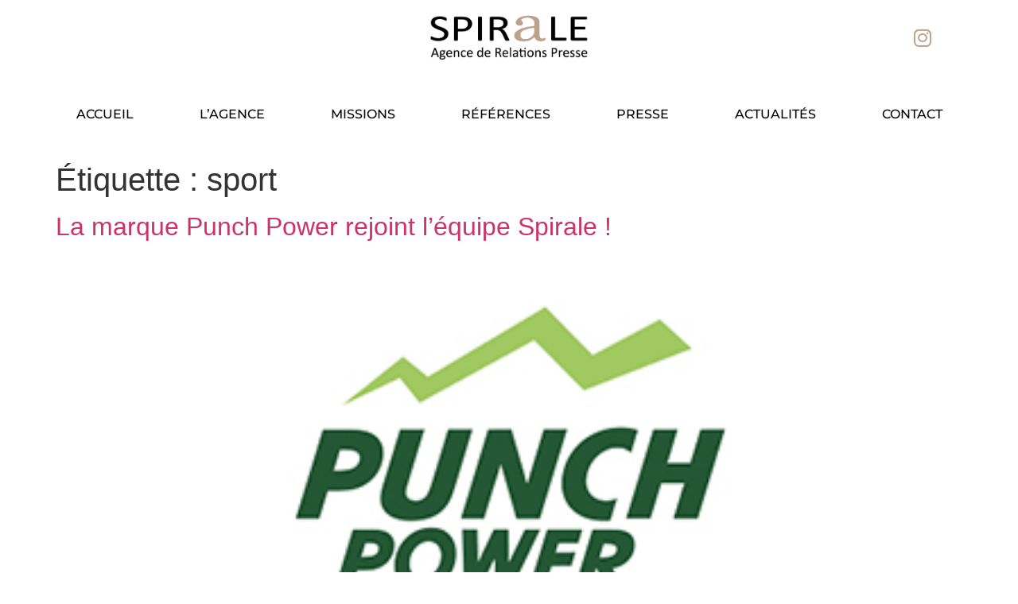

--- FILE ---
content_type: text/html; charset=UTF-8
request_url: https://spirale-rp.fr/tag/sport
body_size: 21402
content:
<!doctype html>
<html lang="fr-FR">
<head>
	<meta charset="UTF-8">
	<meta name="viewport" content="width=device-width, initial-scale=1">
	<link rel="profile" href="https://gmpg.org/xfn/11">
	<meta name='robots' content='index, follow, max-image-preview:large, max-snippet:-1, max-video-preview:-1' />

	<!-- This site is optimized with the Yoast SEO plugin v26.1.1 - https://yoast.com/wordpress/plugins/seo/ -->
	<title>Archives des sport | Spirale - Agence de Relations Presse à Paris</title>
<style id="rocket-critical-css">:root{--animate-duration:1s;--animate-delay:1s;--animate-repeat:1}@media only screen and (min-width:1025px){.elementor-element.elementor-grid-3{position:relative}}@media only screen and (min-width:1025px){.elementor-element.elementor-grid-3{position:relative}}@media only screen and (min-width:1025px){.elementor-element.elementor-grid-3{position:relative}}html{scroll-behavior:smooth}@media only screen and (min-width:1025px){.elementor-element.elementor-grid-3{position:relative}}@media only screen and (min-width:1025px){.elementor-element.elementor-grid-3{position:relative}}html{line-height:1.15;-webkit-text-size-adjust:100%}*,:after,:before{-webkit-box-sizing:border-box;box-sizing:border-box}body{margin:0;font-family:-apple-system,BlinkMacSystemFont,Segoe UI,Roboto,Helvetica Neue,Arial,Noto Sans,sans-serif;font-size:1rem;font-weight:400;line-height:1.5;color:#333;background-color:#fff;-webkit-font-smoothing:antialiased;-moz-osx-font-smoothing:grayscale}h1,h2{margin-top:.5rem;margin-bottom:1rem;font-family:inherit;font-weight:500;line-height:1.2;color:inherit}h1{font-size:2.5rem}h2{font-size:2rem}p{margin-top:0;margin-bottom:.9rem}a{background-color:transparent;text-decoration:none;color:#c36}img{border-style:none;height:auto;max-width:100%}::-webkit-file-upload-button{-webkit-appearance:button;font:inherit}li,ul{margin-top:0;margin-bottom:0;border:0;outline:0;font-size:100%;vertical-align:baseline;background:transparent}.post .wp-post-image{width:100%;max-height:500px;-o-object-fit:cover;object-fit:cover}@media (max-width:991px){.post .wp-post-image{max-height:400px}}@media (max-width:575px){.post .wp-post-image{max-height:300px}}.site-navigation{grid-area:nav-menu;display:-webkit-box;display:-ms-flexbox;display:flex;-webkit-box-align:center;-ms-flex-align:center;align-items:center;-webkit-box-flex:1;-ms-flex-positive:1;flex-grow:1}body:not([class*=elementor-page-]) .site-main{margin-right:auto;margin-left:auto;width:100%}@media (max-width:575px){body:not([class*=elementor-page-]) .site-main{padding-right:10px;padding-left:10px}}@media (min-width:576px){body:not([class*=elementor-page-]) .site-main{max-width:500px}}@media (min-width:768px){body:not([class*=elementor-page-]) .site-main{max-width:600px}}@media (min-width:992px){body:not([class*=elementor-page-]) .site-main{max-width:800px}}@media (min-width:1200px){body:not([class*=elementor-page-]) .site-main{max-width:960px}}.elementor-screen-only{position:absolute;top:-10000em;width:1px;height:1px;margin:-1px;padding:0;overflow:hidden;clip:rect(0,0,0,0);border:0}.elementor{-webkit-hyphens:manual;-ms-hyphens:manual;hyphens:manual}.elementor *,.elementor :after,.elementor :before{-webkit-box-sizing:border-box;box-sizing:border-box}.elementor a{-webkit-box-shadow:none;box-shadow:none;text-decoration:none}.elementor img{height:auto;max-width:100%;border:none;-webkit-border-radius:0;border-radius:0;-webkit-box-shadow:none;box-shadow:none}.elementor-align-center{text-align:center}:root{--page-title-display:block}h1.entry-title{display:var(--page-title-display)}.elementor-section{position:relative}.elementor-section .elementor-container{display:-webkit-box;display:-ms-flexbox;display:flex;margin-right:auto;margin-left:auto;position:relative}@media (max-width:1024px){.elementor-section .elementor-container{-ms-flex-wrap:wrap;flex-wrap:wrap}}.elementor-section.elementor-section-boxed>.elementor-container{max-width:1140px}.elementor-section.elementor-section-items-middle>.elementor-container{-webkit-box-align:center;-ms-flex-align:center;align-items:center}.elementor-widget-wrap{position:relative;width:100%;-ms-flex-wrap:wrap;flex-wrap:wrap;-ms-flex-line-pack:start;align-content:flex-start}.elementor:not(.elementor-bc-flex-widget) .elementor-widget-wrap{display:-webkit-box;display:-ms-flexbox;display:flex}.elementor-widget-wrap>.elementor-element{width:100%}.elementor-widget{position:relative}.elementor-widget:not(:last-child){margin-bottom:20px}.elementor-column{min-height:1px}.elementor-column{position:relative;display:-webkit-box;display:-ms-flexbox;display:flex}.elementor-column-gap-default>.elementor-column>.elementor-element-populated{padding:10px}.elementor-column-gap-extended>.elementor-column>.elementor-element-populated{padding:15px}@media (min-width:768px){.elementor-column.elementor-col-33{width:33.333%}.elementor-column.elementor-col-100{width:100%}}@media (max-width:767px){.elementor-column{width:100%}}.elementor-grid{display:grid;grid-column-gap:var(--grid-column-gap);grid-row-gap:var(--grid-row-gap)}.elementor-grid .elementor-grid-item{min-width:0}.elementor-grid-3 .elementor-grid{grid-template-columns:repeat(3,1fr)}@media (min-width:1025px){#elementor-device-mode:after{content:"desktop"}}@media (min-width:-1px){#elementor-device-mode:after{content:"widescreen"}}@media (max-width:-1px){#elementor-device-mode:after{content:"laptop";content:"tablet_extra"}}@media (max-width:1024px){#elementor-device-mode:after{content:"tablet"}}@media (max-width:-1px){#elementor-device-mode:after{content:"mobile_extra"}}@media (max-width:767px){#elementor-device-mode:after{content:"mobile"}}[class^=eicon]{display:inline-block;font-family:eicons;font-size:inherit;font-weight:400;font-style:normal;font-variant:normal;line-height:1;text-rendering:auto;-webkit-font-smoothing:antialiased;-moz-osx-font-smoothing:grayscale}.eicon-menu-bar:before{content:"\e816"}.elementor-icon{display:inline-block;line-height:1;color:#818a91;font-size:50px;text-align:center}.elementor-icon i,.elementor-icon svg{width:1em;height:1em;position:relative;display:block}.elementor-icon i:before,.elementor-icon svg:before{position:absolute;left:50%;-webkit-transform:translateX(-50%);-ms-transform:translateX(-50%);transform:translateX(-50%)}.elementor-shape-circle .elementor-icon{-webkit-border-radius:50%;border-radius:50%}.elementor .elementor-element ul.elementor-icon-list-items{padding:0}@media (max-width:767px){.elementor .elementor-hidden-mobile{display:none}}@media (min-width:768px) and (max-width:1024px){.elementor .elementor-hidden-tablet{display:none}}@media (min-width:1025px) and (max-width:99999px){.elementor .elementor-hidden-desktop{display:none}}.elementor-heading-title{padding:0;margin:0;line-height:1}.elementor-widget-heading .elementor-heading-title[class*=elementor-size-]>a{color:inherit;font-size:inherit;line-height:inherit}.elementor-widget .elementor-icon-list-items{list-style-type:none;margin:0;padding:0}.elementor-widget .elementor-icon-list-item{margin:0;padding:0;position:relative}.elementor-widget .elementor-icon-list-item:after{position:absolute;bottom:0;width:100%}.elementor-widget .elementor-icon-list-item{display:-webkit-box;display:-ms-flexbox;display:flex;-webkit-box-align:center;-ms-flex-align:center;align-items:center;font-size:inherit}.elementor-widget.elementor-align-center .elementor-icon-list-item{-webkit-box-pack:center;-ms-flex-pack:center;justify-content:center}.elementor-widget.elementor-align-center .elementor-icon-list-item:after{margin:auto}.elementor-widget:not(.elementor-align-right) .elementor-icon-list-item:after{left:0}.elementor-widget:not(.elementor-align-left) .elementor-icon-list-item:after{right:0}@media (max-width:1024px){.elementor-widget:not(.elementor-tablet-align-right) .elementor-icon-list-item:after{left:0}.elementor-widget:not(.elementor-tablet-align-left) .elementor-icon-list-item:after{right:0}}@media (max-width:767px){.elementor-widget:not(.elementor-mobile-align-right) .elementor-icon-list-item:after{left:0}.elementor-widget:not(.elementor-mobile-align-left) .elementor-icon-list-item:after{right:0}}.elementor-widget-image{text-align:center}.elementor-widget-image a{display:inline-block}.elementor-widget-image img{vertical-align:middle;display:inline-block}.elementor-widget-social-icons:not(.elementor-grid-0):not(.elementor-grid-tablet-0):not(.elementor-grid-mobile-0) .elementor-grid{display:inline-grid}.elementor-widget-social-icons .elementor-grid{grid-column-gap:var(--grid-column-gap,5px);grid-row-gap:var(--grid-row-gap,5px);grid-template-columns:var(--grid-template-columns);-webkit-box-pack:var(--justify-content,center);-ms-flex-pack:var(--justify-content,center);justify-content:var(--justify-content,center);justify-items:var(--justify-content,center)}.elementor-icon.elementor-social-icon{font-size:var(--icon-size,25px);line-height:var(--icon-size,25px);width:calc(var(--icon-size, 25px) + (2 * var(--icon-padding, .5em)));height:calc(var(--icon-size, 25px) + (2 * var(--icon-padding, .5em)))}.elementor-social-icon{--e-social-icon-icon-color:#fff;display:-webkit-inline-box;display:-ms-inline-flexbox;display:inline-flex;background-color:#818a91;-webkit-box-align:center;-ms-flex-align:center;align-items:center;-webkit-box-pack:center;-ms-flex-pack:center;justify-content:center;text-align:center}.elementor-social-icon i{color:var(--e-social-icon-icon-color)}.elementor-social-icon:last-child{margin:0}.elementor-social-icon-facebook{background-color:#3b5998}.elementor-social-icon-linkedin-in{background-color:#0077b5}.elementor-social-icon-twitter{background-color:#1da1f2}.elementor-shape-circle .elementor-icon.elementor-social-icon{-webkit-border-radius:50%;border-radius:50%}.elementor-kit-5{--e-global-color-primary:#BCA28A;--e-global-color-secondary:#000000;--e-global-color-text:#000000;--e-global-color-accent:#BCA28A;--e-global-color-3d6f911:#FFFFFF;--e-global-color-a5bab4a:#F7F3F0;--e-global-typography-primary-font-family:"Montserrat";--e-global-typography-primary-font-weight:600;--e-global-typography-secondary-font-family:"Montserrat";--e-global-typography-secondary-font-weight:400;--e-global-typography-text-font-family:"Montserrat";--e-global-typography-text-font-weight:400;--e-global-typography-accent-font-family:"Montserrat";--e-global-typography-accent-font-weight:500}.elementor-section.elementor-section-boxed>.elementor-container{max-width:1140px}.elementor-widget:not(:last-child){margin-bottom:20px}h1.entry-title{display:var(--page-title-display)}@media (max-width:1024px){.elementor-section.elementor-section-boxed>.elementor-container{max-width:1024px}}@media (max-width:767px){.elementor-section.elementor-section-boxed>.elementor-container{max-width:767px}}@font-face{font-display:swap;font-family:eicons;src:url(https://spirale-rp.fr/wp-content/plugins/elementor/assets/lib/eicons/fonts/eicons.eot?5.13.0);src:url(https://spirale-rp.fr/wp-content/plugins/elementor/assets/lib/eicons/fonts/eicons.eot?5.13.0#iefix) format("embedded-opentype"),url(https://spirale-rp.fr/wp-content/plugins/elementor/assets/lib/eicons/fonts/eicons.woff2?5.13.0) format("woff2"),url(https://spirale-rp.fr/wp-content/plugins/elementor/assets/lib/eicons/fonts/eicons.woff?5.13.0) format("woff"),url(https://spirale-rp.fr/wp-content/plugins/elementor/assets/lib/eicons/fonts/eicons.ttf?5.13.0) format("truetype"),url(https://spirale-rp.fr/wp-content/plugins/elementor/assets/lib/eicons/fonts/eicons.svg?5.13.0#eicon) format("svg");font-weight:400;font-style:normal}[class^=eicon]{display:inline-block;font-family:eicons;font-size:inherit;font-weight:400;font-style:normal;font-variant:normal;line-height:1;text-rendering:auto;-webkit-font-smoothing:antialiased;-moz-osx-font-smoothing:grayscale}.eicon-menu-bar:before{content:'\e816'}.elementor-location-header:before{content:"";display:table;clear:both}.elementor-icon-list-items .elementor-icon-list-item .elementor-icon-list-text{display:inline-block}.elementor-sticky--active{z-index:99}.elementor-item:after,.elementor-item:before{display:block;position:absolute}.elementor-item:not(:hover):not(:focus):not(.elementor-item-active):not(.highlighted):after,.elementor-item:not(:hover):not(:focus):not(.elementor-item-active):not(.highlighted):before{opacity:0}.e--pointer-underline .elementor-item:after,.e--pointer-underline .elementor-item:before{height:3px;width:100%;left:0;background-color:#55595c;z-index:2}.e--pointer-underline .elementor-item:after{content:"";bottom:0}.elementor-nav-menu--main .elementor-nav-menu a{padding:13px 20px}.elementor-nav-menu--layout-horizontal{display:-webkit-box;display:-ms-flexbox;display:flex}.elementor-nav-menu--layout-horizontal .elementor-nav-menu{display:-webkit-box;display:-ms-flexbox;display:flex;-ms-flex-wrap:wrap;flex-wrap:wrap}.elementor-nav-menu--layout-horizontal .elementor-nav-menu a{white-space:nowrap;-webkit-box-flex:1;-ms-flex-positive:1;flex-grow:1}.elementor-nav-menu--layout-horizontal .elementor-nav-menu>li{display:-webkit-box;display:-ms-flexbox;display:flex}.elementor-nav-menu--layout-horizontal .elementor-nav-menu>li:not(:first-child)>a{-webkit-margin-start:var(--e-nav-menu-horizontal-menu-item-margin);margin-inline-start:var(--e-nav-menu-horizontal-menu-item-margin)}.elementor-nav-menu--layout-horizontal .elementor-nav-menu>li:not(:last-child)>a{-webkit-margin-end:var(--e-nav-menu-horizontal-menu-item-margin);margin-inline-end:var(--e-nav-menu-horizontal-menu-item-margin)}.elementor-nav-menu--layout-horizontal .elementor-nav-menu>li:not(:last-child):after{content:var(--e-nav-menu-divider-content,none);height:var(--e-nav-menu-divider-height,35%);border-left:var(--e-nav-menu-divider-width,2px) var(--e-nav-menu-divider-style,solid) var(--e-nav-menu-divider-color,#000);border-bottom-color:var(--e-nav-menu-divider-color,#000);border-right-color:var(--e-nav-menu-divider-color,#000);border-top-color:var(--e-nav-menu-divider-color,#000);-ms-flex-item-align:center;align-self:center}.elementor-nav-menu__align-center .elementor-nav-menu{margin-left:auto;margin-right:auto}.elementor-nav-menu__align-center .elementor-nav-menu{-webkit-box-pack:center;-ms-flex-pack:center;justify-content:center}.elementor-widget-nav-menu .elementor-widget-container{display:-webkit-box;display:-ms-flexbox;display:flex;-webkit-box-orient:vertical;-webkit-box-direction:normal;-ms-flex-direction:column;flex-direction:column}.elementor-nav-menu{position:relative;z-index:2}.elementor-nav-menu:after{content:"\00a0";display:block;height:0;font:0/0 serif;clear:both;visibility:hidden;overflow:hidden}.elementor-nav-menu,.elementor-nav-menu li{display:block;list-style:none;margin:0;padding:0;line-height:normal}.elementor-nav-menu a,.elementor-nav-menu li{position:relative}.elementor-nav-menu li{border-width:0}.elementor-nav-menu a{display:-webkit-box;display:-ms-flexbox;display:flex;-webkit-box-align:center;-ms-flex-align:center;align-items:center}.elementor-nav-menu a{padding:10px 20px;line-height:20px}.elementor-menu-toggle{display:-webkit-box;display:-ms-flexbox;display:flex;-webkit-box-align:center;-ms-flex-align:center;align-items:center;-webkit-box-pack:center;-ms-flex-pack:center;justify-content:center;font-size:22px;padding:.25em;border:0 solid;border-radius:3px;background-color:rgba(0,0,0,.05);color:#494c4f}.elementor-nav-menu--dropdown{background-color:#fff;font-size:13px}.elementor-nav-menu--dropdown.elementor-nav-menu__container{margin-top:10px;-webkit-transform-origin:top;-ms-transform-origin:top;transform-origin:top;overflow:auto}.elementor-nav-menu--dropdown a{color:#494c4f}.elementor-nav-menu--toggle .elementor-menu-toggle:not(.elementor-active)+.elementor-nav-menu__container{-webkit-transform:scaleY(0);-ms-transform:scaleY(0);transform:scaleY(0);max-height:0}@media (min-width:1025px){.elementor-nav-menu--dropdown-tablet .elementor-menu-toggle,.elementor-nav-menu--dropdown-tablet .elementor-nav-menu--dropdown{display:none}}@media (max-width:1024px){.elementor-nav-menu--dropdown-tablet .elementor-nav-menu--main{display:none}}.elementor-widget-heading .elementor-heading-title{color:var(--e-global-color-primary);font-family:var(--e-global-typography-primary-font-family),Sans-serif;font-weight:var(--e-global-typography-primary-font-weight)}.elementor-widget-icon.elementor-view-default .elementor-icon{color:var(--e-global-color-primary);border-color:var(--e-global-color-primary)}.elementor-widget-icon.elementor-view-default .elementor-icon svg{fill:var(--e-global-color-primary)}.elementor-widget-icon-list .elementor-icon-list-item:not(:last-child):after{border-color:var(--e-global-color-text)}.elementor-widget-icon-list .elementor-icon-list-text{color:var(--e-global-color-secondary)}.elementor-widget-icon-list .elementor-icon-list-item>.elementor-icon-list-text{font-family:var(--e-global-typography-text-font-family),Sans-serif;font-weight:var(--e-global-typography-text-font-weight)}.elementor-widget-nav-menu .elementor-nav-menu .elementor-item{font-family:var(--e-global-typography-primary-font-family),Sans-serif;font-weight:var(--e-global-typography-primary-font-weight)}.elementor-widget-nav-menu .elementor-nav-menu--main .elementor-item{color:var(--e-global-color-text);fill:var(--e-global-color-text)}.elementor-widget-nav-menu .elementor-nav-menu--main:not(.e--pointer-framed) .elementor-item:before,.elementor-widget-nav-menu .elementor-nav-menu--main:not(.e--pointer-framed) .elementor-item:after{background-color:var(--e-global-color-accent)}.elementor-widget-nav-menu{--e-nav-menu-divider-color:var( --e-global-color-text )}.elementor-widget-nav-menu .elementor-nav-menu--dropdown .elementor-item{font-family:var(--e-global-typography-accent-font-family),Sans-serif;font-weight:var(--e-global-typography-accent-font-weight)}.elementor-31 .elementor-element.elementor-element-32a40d9d>.elementor-container{max-width:1150px}.elementor-31 .elementor-element.elementor-element-32a40d9d>.elementor-container>.elementor-column>.elementor-widget-wrap{align-content:center;align-items:center}.elementor-31 .elementor-element.elementor-element-32a40d9d:not(.elementor-motion-effects-element-type-background){background-color:#FFFFFF}.elementor-31 .elementor-element.elementor-element-613b5004{text-align:center}.elementor-31 .elementor-element.elementor-element-613b5004 img{width:200px}.elementor-31 .elementor-element.elementor-element-474a2ef{--grid-template-columns:repeat(3, auto);--icon-size:21px;--grid-column-gap:5px;--grid-row-gap:0px}.elementor-31 .elementor-element.elementor-element-474a2ef .elementor-widget-container{text-align:right}.elementor-31 .elementor-element.elementor-element-474a2ef .elementor-social-icon{background-color:var(--e-global-color-3d6f911);--icon-padding:0.3em}.elementor-31 .elementor-element.elementor-element-474a2ef .elementor-social-icon i{color:var(--e-global-color-primary)}.elementor-31 .elementor-element.elementor-element-1fdead7>.elementor-container{max-width:1400px;min-height:100px}.elementor-31 .elementor-element.elementor-element-1fdead7:not(.elementor-motion-effects-element-type-background){background-color:var(--e-global-color-3d6f911)}.elementor-31 .elementor-element.elementor-element-50acd31 .elementor-menu-toggle{margin:0 auto}.elementor-31 .elementor-element.elementor-element-50acd31 .elementor-nav-menu .elementor-item{font-family:"Montserrat",Sans-serif;font-weight:500;text-transform:uppercase}.elementor-31 .elementor-element.elementor-element-50acd31 .elementor-nav-menu--main .elementor-item{color:var(--e-global-color-secondary);fill:var(--e-global-color-secondary);padding-left:0px;padding-right:0px;padding-top:5px;padding-bottom:5px}.elementor-31 .elementor-element.elementor-element-50acd31 .e--pointer-underline .elementor-item:after{height:2px}.elementor-31 .elementor-element.elementor-element-50acd31{--e-nav-menu-horizontal-menu-item-margin:calc( 83px / 2 )}.elementor-31 .elementor-element.elementor-element-5626380:not(.elementor-motion-effects-element-type-background){background-color:var(--e-global-color-3d6f911)}.elementor-31 .elementor-element.elementor-element-8ad4376 .elementor-icon-wrapper{text-align:center}.elementor-31 .elementor-element.elementor-element-8ad4376.elementor-view-default .elementor-icon{color:var(--e-global-color-secondary);border-color:var(--e-global-color-secondary)}.elementor-31 .elementor-element.elementor-element-8ad4376.elementor-view-default .elementor-icon svg{fill:var(--e-global-color-secondary)}.elementor-31 .elementor-element.elementor-element-8ad4376 .elementor-icon svg{transform:rotate(0deg)}.elementor-31 .elementor-element.elementor-element-881d96c .elementor-heading-title{color:var(--e-global-color-secondary);font-family:"Montserrat",Sans-serif;font-weight:600}@media (max-width:1024px){.elementor-31 .elementor-element.elementor-element-613b5004 img{width:40%}}@media (max-width:767px){.elementor-31 .elementor-element.elementor-element-159d3564{width:50%}.elementor-31 .elementor-element.elementor-element-613b5004 img{width:80%}.elementor-31 .elementor-element.elementor-element-0d06846{width:50%}.elementor-31 .elementor-element.elementor-element-eefe0cf{width:25%}.elementor-31 .elementor-element.elementor-element-eefe0cf>.elementor-widget-wrap>.elementor-widget:not(.elementor-widget__width-auto):not(.elementor-widget__width-initial):not(:last-child):not(.elementor-absolute){margin-bottom:0px}.elementor-31 .elementor-element.elementor-element-8ad4376 .elementor-icon-wrapper{text-align:left}.elementor-31 .elementor-element.elementor-element-8ad4376 .elementor-icon{font-size:27px}.elementor-31 .elementor-element.elementor-element-8ad4376>.elementor-widget-container{margin:0px 0px -5px 0px}.elementor-31 .elementor-element.elementor-element-881d96c .elementor-heading-title{font-size:13px}.elementor-31 .elementor-element.elementor-element-7f7ddd8{width:50%}.elementor-31 .elementor-element.elementor-element-647beb6 img{width:100%}.elementor-31 .elementor-element.elementor-element-2ee5c11{width:25%}}.elementor-187 .elementor-element.elementor-element-9f68618 .elementor-icon-list-items:not(.elementor-inline-items) .elementor-icon-list-item:not(:last-child){padding-bottom:calc(50px/2)}.elementor-187 .elementor-element.elementor-element-9f68618 .elementor-icon-list-items:not(.elementor-inline-items) .elementor-icon-list-item:not(:first-child){margin-top:calc(50px/2)}.elementor-187 .elementor-element.elementor-element-9f68618{--e-icon-list-icon-size:0px}.elementor-187 .elementor-element.elementor-element-9f68618 .elementor-icon-list-text{color:var(--e-global-color-3d6f911);padding-left:0px}.elementor-187 .elementor-element.elementor-element-9f68618 .elementor-icon-list-item>.elementor-icon-list-text{font-size:15px;font-weight:400}@media (max-width:1024px){.elementor-187 .elementor-element.elementor-element-9f68618 .elementor-icon-list-item>.elementor-icon-list-text{font-size:13px}}@media (max-width:767px){.elementor-187 .elementor-element.elementor-element-9f68618 .elementor-icon-list-items:not(.elementor-inline-items) .elementor-icon-list-item:not(:last-child){padding-bottom:calc(15px/2)}.elementor-187 .elementor-element.elementor-element-9f68618 .elementor-icon-list-items:not(.elementor-inline-items) .elementor-icon-list-item:not(:first-child){margin-top:calc(15px/2)}.elementor-187 .elementor-element.elementor-element-9f68618 .elementor-icon-list-item>.elementor-icon-list-text{font-size:15px}}.fab{-moz-osx-font-smoothing:grayscale;-webkit-font-smoothing:antialiased;display:inline-block;font-style:normal;font-variant:normal;text-rendering:auto;line-height:1}.fa-facebook:before{content:"\f09a"}.fa-linkedin-in:before{content:"\f0e1"}.fa-twitter:before{content:"\f099"}@font-face{font-family:"Font Awesome 5 Brands";font-style:normal;font-weight:400;font-display:swap;src:url(https://spirale-rp.fr/wp-content/plugins/elementor/assets/lib/font-awesome/webfonts/fa-brands-400.eot);src:url(https://spirale-rp.fr/wp-content/plugins/elementor/assets/lib/font-awesome/webfonts/fa-brands-400.eot?#iefix) format("embedded-opentype"),url(https://spirale-rp.fr/wp-content/plugins/elementor/assets/lib/font-awesome/webfonts/fa-brands-400.woff2) format("woff2"),url(https://spirale-rp.fr/wp-content/plugins/elementor/assets/lib/font-awesome/webfonts/fa-brands-400.woff) format("woff"),url(https://spirale-rp.fr/wp-content/plugins/elementor/assets/lib/font-awesome/webfonts/fa-brands-400.ttf) format("truetype"),url(https://spirale-rp.fr/wp-content/plugins/elementor/assets/lib/font-awesome/webfonts/fa-brands-400.svg#fontawesome) format("svg")}.fab{font-family:"Font Awesome 5 Brands";font-weight:400}</style>
	<link rel="canonical" href="https://spirale-rp.fr/tag/sport" />
	<meta property="og:locale" content="fr_FR" />
	<meta property="og:type" content="article" />
	<meta property="og:title" content="Archives des sport | Spirale - Agence de Relations Presse à Paris" />
	<meta property="og:url" content="https://spirale-rp.fr/tag/sport" />
	<meta property="og:site_name" content="Spirale - Agence de Relations Presse à Paris" />
	<meta name="twitter:card" content="summary_large_image" />
	<script type="application/ld+json" class="yoast-schema-graph">{"@context":"https://schema.org","@graph":[{"@type":"CollectionPage","@id":"https://spirale-rp.fr/tag/sport","url":"https://spirale-rp.fr/tag/sport","name":"Archives des sport | Spirale - Agence de Relations Presse à Paris","isPartOf":{"@id":"https://spirale-rp.fr/#website"},"primaryImageOfPage":{"@id":"https://spirale-rp.fr/tag/sport#primaryimage"},"image":{"@id":"https://spirale-rp.fr/tag/sport#primaryimage"},"thumbnailUrl":"https://spirale-rp.fr/wp-content/uploads/2021/09/punch-power-logo.jpg","breadcrumb":{"@id":"https://spirale-rp.fr/tag/sport#breadcrumb"},"inLanguage":"fr-FR"},{"@type":"ImageObject","inLanguage":"fr-FR","@id":"https://spirale-rp.fr/tag/sport#primaryimage","url":"https://spirale-rp.fr/wp-content/uploads/2021/09/punch-power-logo.jpg","contentUrl":"https://spirale-rp.fr/wp-content/uploads/2021/09/punch-power-logo.jpg","width":400,"height":200},{"@type":"BreadcrumbList","@id":"https://spirale-rp.fr/tag/sport#breadcrumb","itemListElement":[{"@type":"ListItem","position":1,"name":"Accueil","item":"https://spirale-rp.fr/"},{"@type":"ListItem","position":2,"name":"sport"}]},{"@type":"WebSite","@id":"https://spirale-rp.fr/#website","url":"https://spirale-rp.fr/","name":"Spirale - Agence de Relations Presse à Paris","description":"L&#039;agence dynamique de RP spécialisée dans l&#039;art de vivre et la beauté.","publisher":{"@id":"https://spirale-rp.fr/#organization"},"potentialAction":[{"@type":"SearchAction","target":{"@type":"EntryPoint","urlTemplate":"https://spirale-rp.fr/?s={search_term_string}"},"query-input":{"@type":"PropertyValueSpecification","valueRequired":true,"valueName":"search_term_string"}}],"inLanguage":"fr-FR"},{"@type":"Organization","@id":"https://spirale-rp.fr/#organization","name":"Spirale - Agence de Relations Presse à Paris","url":"https://spirale-rp.fr/","logo":{"@type":"ImageObject","inLanguage":"fr-FR","@id":"https://spirale-rp.fr/#/schema/logo/image/","url":"https://spirale-rp.fr/wp-content/uploads/2021/09/agence-spirale-logo.png","contentUrl":"https://spirale-rp.fr/wp-content/uploads/2021/09/agence-spirale-logo.png","width":981,"height":315,"caption":"Spirale - Agence de Relations Presse à Paris"},"image":{"@id":"https://spirale-rp.fr/#/schema/logo/image/"}}]}</script>
	<!-- / Yoast SEO plugin. -->



<link rel="alternate" type="application/rss+xml" title="Spirale - Agence de Relations Presse à Paris &raquo; Flux" href="https://spirale-rp.fr/feed" />
<link rel="alternate" type="application/rss+xml" title="Spirale - Agence de Relations Presse à Paris &raquo; Flux des commentaires" href="https://spirale-rp.fr/comments/feed" />
<link rel="alternate" type="application/rss+xml" title="Spirale - Agence de Relations Presse à Paris &raquo; Flux de l’étiquette sport" href="https://spirale-rp.fr/tag/sport/feed" />
<style id='wp-img-auto-sizes-contain-inline-css'>
img:is([sizes=auto i],[sizes^="auto," i]){contain-intrinsic-size:3000px 1500px}
/*# sourceURL=wp-img-auto-sizes-contain-inline-css */
</style>
<style id='wp-emoji-styles-inline-css'>

	img.wp-smiley, img.emoji {
		display: inline !important;
		border: none !important;
		box-shadow: none !important;
		height: 1em !important;
		width: 1em !important;
		margin: 0 0.07em !important;
		vertical-align: -0.1em !important;
		background: none !important;
		padding: 0 !important;
	}
/*# sourceURL=wp-emoji-styles-inline-css */
</style>
<link rel='preload'  href='https://spirale-rp.fr/wp-includes/css/dist/block-library/style.min.css?ver=6.9' data-rocket-async="style" as="style" onload="this.onload=null;this.rel='stylesheet'" onerror="this.removeAttribute('data-rocket-async')"  media='all' />
<style id='global-styles-inline-css'>
:root{--wp--preset--aspect-ratio--square: 1;--wp--preset--aspect-ratio--4-3: 4/3;--wp--preset--aspect-ratio--3-4: 3/4;--wp--preset--aspect-ratio--3-2: 3/2;--wp--preset--aspect-ratio--2-3: 2/3;--wp--preset--aspect-ratio--16-9: 16/9;--wp--preset--aspect-ratio--9-16: 9/16;--wp--preset--color--black: #000000;--wp--preset--color--cyan-bluish-gray: #abb8c3;--wp--preset--color--white: #ffffff;--wp--preset--color--pale-pink: #f78da7;--wp--preset--color--vivid-red: #cf2e2e;--wp--preset--color--luminous-vivid-orange: #ff6900;--wp--preset--color--luminous-vivid-amber: #fcb900;--wp--preset--color--light-green-cyan: #7bdcb5;--wp--preset--color--vivid-green-cyan: #00d084;--wp--preset--color--pale-cyan-blue: #8ed1fc;--wp--preset--color--vivid-cyan-blue: #0693e3;--wp--preset--color--vivid-purple: #9b51e0;--wp--preset--gradient--vivid-cyan-blue-to-vivid-purple: linear-gradient(135deg,rgb(6,147,227) 0%,rgb(155,81,224) 100%);--wp--preset--gradient--light-green-cyan-to-vivid-green-cyan: linear-gradient(135deg,rgb(122,220,180) 0%,rgb(0,208,130) 100%);--wp--preset--gradient--luminous-vivid-amber-to-luminous-vivid-orange: linear-gradient(135deg,rgb(252,185,0) 0%,rgb(255,105,0) 100%);--wp--preset--gradient--luminous-vivid-orange-to-vivid-red: linear-gradient(135deg,rgb(255,105,0) 0%,rgb(207,46,46) 100%);--wp--preset--gradient--very-light-gray-to-cyan-bluish-gray: linear-gradient(135deg,rgb(238,238,238) 0%,rgb(169,184,195) 100%);--wp--preset--gradient--cool-to-warm-spectrum: linear-gradient(135deg,rgb(74,234,220) 0%,rgb(151,120,209) 20%,rgb(207,42,186) 40%,rgb(238,44,130) 60%,rgb(251,105,98) 80%,rgb(254,248,76) 100%);--wp--preset--gradient--blush-light-purple: linear-gradient(135deg,rgb(255,206,236) 0%,rgb(152,150,240) 100%);--wp--preset--gradient--blush-bordeaux: linear-gradient(135deg,rgb(254,205,165) 0%,rgb(254,45,45) 50%,rgb(107,0,62) 100%);--wp--preset--gradient--luminous-dusk: linear-gradient(135deg,rgb(255,203,112) 0%,rgb(199,81,192) 50%,rgb(65,88,208) 100%);--wp--preset--gradient--pale-ocean: linear-gradient(135deg,rgb(255,245,203) 0%,rgb(182,227,212) 50%,rgb(51,167,181) 100%);--wp--preset--gradient--electric-grass: linear-gradient(135deg,rgb(202,248,128) 0%,rgb(113,206,126) 100%);--wp--preset--gradient--midnight: linear-gradient(135deg,rgb(2,3,129) 0%,rgb(40,116,252) 100%);--wp--preset--font-size--small: 13px;--wp--preset--font-size--medium: 20px;--wp--preset--font-size--large: 36px;--wp--preset--font-size--x-large: 42px;--wp--preset--spacing--20: 0.44rem;--wp--preset--spacing--30: 0.67rem;--wp--preset--spacing--40: 1rem;--wp--preset--spacing--50: 1.5rem;--wp--preset--spacing--60: 2.25rem;--wp--preset--spacing--70: 3.38rem;--wp--preset--spacing--80: 5.06rem;--wp--preset--shadow--natural: 6px 6px 9px rgba(0, 0, 0, 0.2);--wp--preset--shadow--deep: 12px 12px 50px rgba(0, 0, 0, 0.4);--wp--preset--shadow--sharp: 6px 6px 0px rgba(0, 0, 0, 0.2);--wp--preset--shadow--outlined: 6px 6px 0px -3px rgb(255, 255, 255), 6px 6px rgb(0, 0, 0);--wp--preset--shadow--crisp: 6px 6px 0px rgb(0, 0, 0);}:root { --wp--style--global--content-size: 800px;--wp--style--global--wide-size: 1200px; }:where(body) { margin: 0; }.wp-site-blocks > .alignleft { float: left; margin-right: 2em; }.wp-site-blocks > .alignright { float: right; margin-left: 2em; }.wp-site-blocks > .aligncenter { justify-content: center; margin-left: auto; margin-right: auto; }:where(.wp-site-blocks) > * { margin-block-start: 24px; margin-block-end: 0; }:where(.wp-site-blocks) > :first-child { margin-block-start: 0; }:where(.wp-site-blocks) > :last-child { margin-block-end: 0; }:root { --wp--style--block-gap: 24px; }:root :where(.is-layout-flow) > :first-child{margin-block-start: 0;}:root :where(.is-layout-flow) > :last-child{margin-block-end: 0;}:root :where(.is-layout-flow) > *{margin-block-start: 24px;margin-block-end: 0;}:root :where(.is-layout-constrained) > :first-child{margin-block-start: 0;}:root :where(.is-layout-constrained) > :last-child{margin-block-end: 0;}:root :where(.is-layout-constrained) > *{margin-block-start: 24px;margin-block-end: 0;}:root :where(.is-layout-flex){gap: 24px;}:root :where(.is-layout-grid){gap: 24px;}.is-layout-flow > .alignleft{float: left;margin-inline-start: 0;margin-inline-end: 2em;}.is-layout-flow > .alignright{float: right;margin-inline-start: 2em;margin-inline-end: 0;}.is-layout-flow > .aligncenter{margin-left: auto !important;margin-right: auto !important;}.is-layout-constrained > .alignleft{float: left;margin-inline-start: 0;margin-inline-end: 2em;}.is-layout-constrained > .alignright{float: right;margin-inline-start: 2em;margin-inline-end: 0;}.is-layout-constrained > .aligncenter{margin-left: auto !important;margin-right: auto !important;}.is-layout-constrained > :where(:not(.alignleft):not(.alignright):not(.alignfull)){max-width: var(--wp--style--global--content-size);margin-left: auto !important;margin-right: auto !important;}.is-layout-constrained > .alignwide{max-width: var(--wp--style--global--wide-size);}body .is-layout-flex{display: flex;}.is-layout-flex{flex-wrap: wrap;align-items: center;}.is-layout-flex > :is(*, div){margin: 0;}body .is-layout-grid{display: grid;}.is-layout-grid > :is(*, div){margin: 0;}body{padding-top: 0px;padding-right: 0px;padding-bottom: 0px;padding-left: 0px;}a:where(:not(.wp-element-button)){text-decoration: underline;}:root :where(.wp-element-button, .wp-block-button__link){background-color: #32373c;border-width: 0;color: #fff;font-family: inherit;font-size: inherit;font-style: inherit;font-weight: inherit;letter-spacing: inherit;line-height: inherit;padding-top: calc(0.667em + 2px);padding-right: calc(1.333em + 2px);padding-bottom: calc(0.667em + 2px);padding-left: calc(1.333em + 2px);text-decoration: none;text-transform: inherit;}.has-black-color{color: var(--wp--preset--color--black) !important;}.has-cyan-bluish-gray-color{color: var(--wp--preset--color--cyan-bluish-gray) !important;}.has-white-color{color: var(--wp--preset--color--white) !important;}.has-pale-pink-color{color: var(--wp--preset--color--pale-pink) !important;}.has-vivid-red-color{color: var(--wp--preset--color--vivid-red) !important;}.has-luminous-vivid-orange-color{color: var(--wp--preset--color--luminous-vivid-orange) !important;}.has-luminous-vivid-amber-color{color: var(--wp--preset--color--luminous-vivid-amber) !important;}.has-light-green-cyan-color{color: var(--wp--preset--color--light-green-cyan) !important;}.has-vivid-green-cyan-color{color: var(--wp--preset--color--vivid-green-cyan) !important;}.has-pale-cyan-blue-color{color: var(--wp--preset--color--pale-cyan-blue) !important;}.has-vivid-cyan-blue-color{color: var(--wp--preset--color--vivid-cyan-blue) !important;}.has-vivid-purple-color{color: var(--wp--preset--color--vivid-purple) !important;}.has-black-background-color{background-color: var(--wp--preset--color--black) !important;}.has-cyan-bluish-gray-background-color{background-color: var(--wp--preset--color--cyan-bluish-gray) !important;}.has-white-background-color{background-color: var(--wp--preset--color--white) !important;}.has-pale-pink-background-color{background-color: var(--wp--preset--color--pale-pink) !important;}.has-vivid-red-background-color{background-color: var(--wp--preset--color--vivid-red) !important;}.has-luminous-vivid-orange-background-color{background-color: var(--wp--preset--color--luminous-vivid-orange) !important;}.has-luminous-vivid-amber-background-color{background-color: var(--wp--preset--color--luminous-vivid-amber) !important;}.has-light-green-cyan-background-color{background-color: var(--wp--preset--color--light-green-cyan) !important;}.has-vivid-green-cyan-background-color{background-color: var(--wp--preset--color--vivid-green-cyan) !important;}.has-pale-cyan-blue-background-color{background-color: var(--wp--preset--color--pale-cyan-blue) !important;}.has-vivid-cyan-blue-background-color{background-color: var(--wp--preset--color--vivid-cyan-blue) !important;}.has-vivid-purple-background-color{background-color: var(--wp--preset--color--vivid-purple) !important;}.has-black-border-color{border-color: var(--wp--preset--color--black) !important;}.has-cyan-bluish-gray-border-color{border-color: var(--wp--preset--color--cyan-bluish-gray) !important;}.has-white-border-color{border-color: var(--wp--preset--color--white) !important;}.has-pale-pink-border-color{border-color: var(--wp--preset--color--pale-pink) !important;}.has-vivid-red-border-color{border-color: var(--wp--preset--color--vivid-red) !important;}.has-luminous-vivid-orange-border-color{border-color: var(--wp--preset--color--luminous-vivid-orange) !important;}.has-luminous-vivid-amber-border-color{border-color: var(--wp--preset--color--luminous-vivid-amber) !important;}.has-light-green-cyan-border-color{border-color: var(--wp--preset--color--light-green-cyan) !important;}.has-vivid-green-cyan-border-color{border-color: var(--wp--preset--color--vivid-green-cyan) !important;}.has-pale-cyan-blue-border-color{border-color: var(--wp--preset--color--pale-cyan-blue) !important;}.has-vivid-cyan-blue-border-color{border-color: var(--wp--preset--color--vivid-cyan-blue) !important;}.has-vivid-purple-border-color{border-color: var(--wp--preset--color--vivid-purple) !important;}.has-vivid-cyan-blue-to-vivid-purple-gradient-background{background: var(--wp--preset--gradient--vivid-cyan-blue-to-vivid-purple) !important;}.has-light-green-cyan-to-vivid-green-cyan-gradient-background{background: var(--wp--preset--gradient--light-green-cyan-to-vivid-green-cyan) !important;}.has-luminous-vivid-amber-to-luminous-vivid-orange-gradient-background{background: var(--wp--preset--gradient--luminous-vivid-amber-to-luminous-vivid-orange) !important;}.has-luminous-vivid-orange-to-vivid-red-gradient-background{background: var(--wp--preset--gradient--luminous-vivid-orange-to-vivid-red) !important;}.has-very-light-gray-to-cyan-bluish-gray-gradient-background{background: var(--wp--preset--gradient--very-light-gray-to-cyan-bluish-gray) !important;}.has-cool-to-warm-spectrum-gradient-background{background: var(--wp--preset--gradient--cool-to-warm-spectrum) !important;}.has-blush-light-purple-gradient-background{background: var(--wp--preset--gradient--blush-light-purple) !important;}.has-blush-bordeaux-gradient-background{background: var(--wp--preset--gradient--blush-bordeaux) !important;}.has-luminous-dusk-gradient-background{background: var(--wp--preset--gradient--luminous-dusk) !important;}.has-pale-ocean-gradient-background{background: var(--wp--preset--gradient--pale-ocean) !important;}.has-electric-grass-gradient-background{background: var(--wp--preset--gradient--electric-grass) !important;}.has-midnight-gradient-background{background: var(--wp--preset--gradient--midnight) !important;}.has-small-font-size{font-size: var(--wp--preset--font-size--small) !important;}.has-medium-font-size{font-size: var(--wp--preset--font-size--medium) !important;}.has-large-font-size{font-size: var(--wp--preset--font-size--large) !important;}.has-x-large-font-size{font-size: var(--wp--preset--font-size--x-large) !important;}
/*# sourceURL=global-styles-inline-css */
</style>

<link data-minify="1" rel='preload'  href='https://spirale-rp.fr/wp-content/cache/min/1/wp-content/plugins/honeypot/includes/css/wpa.css?ver=1765376035' data-rocket-async="style" as="style" onload="this.onload=null;this.rel='stylesheet'" onerror="this.removeAttribute('data-rocket-async')"  media='all' />
<link data-minify="1" rel='preload'  href='https://spirale-rp.fr/wp-content/cache/min/1/wp-content/themes/hello-elementor/assets/css/reset.css?ver=1765376035' data-rocket-async="style" as="style" onload="this.onload=null;this.rel='stylesheet'" onerror="this.removeAttribute('data-rocket-async')"  media='all' />
<link data-minify="1" rel='preload'  href='https://spirale-rp.fr/wp-content/cache/min/1/wp-content/themes/hello-elementor/assets/css/theme.css?ver=1765376035' data-rocket-async="style" as="style" onload="this.onload=null;this.rel='stylesheet'" onerror="this.removeAttribute('data-rocket-async')"  media='all' />
<link data-minify="1" rel='preload'  href='https://spirale-rp.fr/wp-content/cache/min/1/wp-content/themes/hello-elementor/assets/css/header-footer.css?ver=1765376035' data-rocket-async="style" as="style" onload="this.onload=null;this.rel='stylesheet'" onerror="this.removeAttribute('data-rocket-async')"  media='all' />
<link rel='preload'  href='https://spirale-rp.fr/wp-content/plugins/elementor/assets/css/frontend.min.css?ver=3.32.4' data-rocket-async="style" as="style" onload="this.onload=null;this.rel='stylesheet'" onerror="this.removeAttribute('data-rocket-async')"  media='all' />
<link rel='preload'  href='https://spirale-rp.fr/wp-content/uploads/elementor/css/post-5.css?ver=1765376033' data-rocket-async="style" as="style" onload="this.onload=null;this.rel='stylesheet'" onerror="this.removeAttribute('data-rocket-async')"  media='all' />
<link rel='preload'  href='https://spirale-rp.fr/wp-content/plugins/elementor/assets/css/widget-image.min.css?ver=3.32.4' data-rocket-async="style" as="style" onload="this.onload=null;this.rel='stylesheet'" onerror="this.removeAttribute('data-rocket-async')"  media='all' />
<link rel='preload'  href='https://spirale-rp.fr/wp-content/plugins/elementor/assets/css/widget-social-icons.min.css?ver=3.32.4' data-rocket-async="style" as="style" onload="this.onload=null;this.rel='stylesheet'" onerror="this.removeAttribute('data-rocket-async')"  media='all' />
<link rel='preload'  href='https://spirale-rp.fr/wp-content/plugins/elementor/assets/css/conditionals/apple-webkit.min.css?ver=3.32.4' data-rocket-async="style" as="style" onload="this.onload=null;this.rel='stylesheet'" onerror="this.removeAttribute('data-rocket-async')"  media='all' />
<link rel='preload'  href='https://spirale-rp.fr/wp-content/plugins/elementor-pro/assets/css/widget-nav-menu.min.css?ver=3.32.2' data-rocket-async="style" as="style" onload="this.onload=null;this.rel='stylesheet'" onerror="this.removeAttribute('data-rocket-async')"  media='all' />
<link rel='preload'  href='https://spirale-rp.fr/wp-content/plugins/elementor-pro/assets/css/modules/sticky.min.css?ver=3.32.2' data-rocket-async="style" as="style" onload="this.onload=null;this.rel='stylesheet'" onerror="this.removeAttribute('data-rocket-async')"  media='all' />
<link rel='preload'  href='https://spirale-rp.fr/wp-content/plugins/elementor/assets/css/widget-heading.min.css?ver=3.32.4' data-rocket-async="style" as="style" onload="this.onload=null;this.rel='stylesheet'" onerror="this.removeAttribute('data-rocket-async')"  media='all' />
<link rel='preload'  href='https://spirale-rp.fr/wp-content/plugins/elementor/assets/css/widget-icon-list.min.css?ver=3.32.4' data-rocket-async="style" as="style" onload="this.onload=null;this.rel='stylesheet'" onerror="this.removeAttribute('data-rocket-async')"  media='all' />
<link data-minify="1" rel='preload'  href='https://spirale-rp.fr/wp-content/cache/min/1/wp-content/plugins/elementor/assets/lib/eicons/css/elementor-icons.min.css?ver=1765376035' data-rocket-async="style" as="style" onload="this.onload=null;this.rel='stylesheet'" onerror="this.removeAttribute('data-rocket-async')"  media='all' />
<link rel='preload'  href='https://spirale-rp.fr/wp-content/uploads/elementor/css/post-31.css?ver=1765376034' data-rocket-async="style" as="style" onload="this.onload=null;this.rel='stylesheet'" onerror="this.removeAttribute('data-rocket-async')"  media='all' />
<link rel='preload'  href='https://spirale-rp.fr/wp-content/uploads/elementor/css/post-187.css?ver=1765376034' data-rocket-async="style" as="style" onload="this.onload=null;this.rel='stylesheet'" onerror="this.removeAttribute('data-rocket-async')"  media='all' />
<link rel='preload'  href='https://spirale-rp.fr/wp-content/plugins/essential-addons-for-elementor-lite/assets/front-end/css/view/general.min.css?ver=6.3.3' data-rocket-async="style" as="style" onload="this.onload=null;this.rel='stylesheet'" onerror="this.removeAttribute('data-rocket-async')"  media='all' />
<link data-minify="1" rel='preload'  href='https://spirale-rp.fr/wp-content/cache/min/1/wp-content/uploads/elementor/google-fonts/css/montserrat.css?ver=1765376035' data-rocket-async="style" as="style" onload="this.onload=null;this.rel='stylesheet'" onerror="this.removeAttribute('data-rocket-async')"  media='all' />
<link rel='preload'  href='https://spirale-rp.fr/wp-content/plugins/elementor/assets/lib/font-awesome/css/fontawesome.min.css?ver=5.15.3' data-rocket-async="style" as="style" onload="this.onload=null;this.rel='stylesheet'" onerror="this.removeAttribute('data-rocket-async')"  media='all' />
<link data-minify="1" rel='preload'  href='https://spirale-rp.fr/wp-content/cache/min/1/wp-content/plugins/elementor/assets/lib/font-awesome/css/brands.min.css?ver=1765376035' data-rocket-async="style" as="style" onload="this.onload=null;this.rel='stylesheet'" onerror="this.removeAttribute('data-rocket-async')"  media='all' />
<link data-minify="1" rel='preload'  href='https://spirale-rp.fr/wp-content/cache/min/1/wp-content/plugins/elementor/assets/lib/font-awesome/css/solid.min.css?ver=1765376035' data-rocket-async="style" as="style" onload="this.onload=null;this.rel='stylesheet'" onerror="this.removeAttribute('data-rocket-async')"  media='all' />
<script src="https://spirale-rp.fr/wp-includes/js/jquery/jquery.min.js?ver=3.7.1" id="jquery-core-js" data-rocket-defer defer></script>
<script src="https://spirale-rp.fr/wp-includes/js/jquery/jquery-migrate.min.js?ver=3.4.1" id="jquery-migrate-js" data-rocket-defer defer></script>
<link rel="https://api.w.org/" href="https://spirale-rp.fr/wp-json/" /><link rel="alternate" title="JSON" type="application/json" href="https://spirale-rp.fr/wp-json/wp/v2/tags/152" /><link rel="EditURI" type="application/rsd+xml" title="RSD" href="https://spirale-rp.fr/xmlrpc.php?rsd" />
<meta name="generator" content="WordPress 6.9" />
<meta name="generator" content="Elementor 3.32.4; features: additional_custom_breakpoints; settings: css_print_method-external, google_font-enabled, font_display-auto">
			<style>
				.e-con.e-parent:nth-of-type(n+4):not(.e-lazyloaded):not(.e-no-lazyload),
				.e-con.e-parent:nth-of-type(n+4):not(.e-lazyloaded):not(.e-no-lazyload) * {
					background-image: none !important;
				}
				@media screen and (max-height: 1024px) {
					.e-con.e-parent:nth-of-type(n+3):not(.e-lazyloaded):not(.e-no-lazyload),
					.e-con.e-parent:nth-of-type(n+3):not(.e-lazyloaded):not(.e-no-lazyload) * {
						background-image: none !important;
					}
				}
				@media screen and (max-height: 640px) {
					.e-con.e-parent:nth-of-type(n+2):not(.e-lazyloaded):not(.e-no-lazyload),
					.e-con.e-parent:nth-of-type(n+2):not(.e-lazyloaded):not(.e-no-lazyload) * {
						background-image: none !important;
					}
				}
			</style>
			<link rel="icon" href="https://spirale-rp.fr/wp-content/uploads/2021/09/cropped-cropped-agence-spirale-logo-32x32.png" sizes="32x32" />
<link rel="icon" href="https://spirale-rp.fr/wp-content/uploads/2021/09/cropped-cropped-agence-spirale-logo-192x192.png" sizes="192x192" />
<link rel="apple-touch-icon" href="https://spirale-rp.fr/wp-content/uploads/2021/09/cropped-cropped-agence-spirale-logo-180x180.png" />
<meta name="msapplication-TileImage" content="https://spirale-rp.fr/wp-content/uploads/2021/09/cropped-cropped-agence-spirale-logo-270x270.png" />
<script>
/*! loadCSS rel=preload polyfill. [c]2017 Filament Group, Inc. MIT License */
(function(w){"use strict";if(!w.loadCSS){w.loadCSS=function(){}}
var rp=loadCSS.relpreload={};rp.support=(function(){var ret;try{ret=w.document.createElement("link").relList.supports("preload")}catch(e){ret=!1}
return function(){return ret}})();rp.bindMediaToggle=function(link){var finalMedia=link.media||"all";function enableStylesheet(){link.media=finalMedia}
if(link.addEventListener){link.addEventListener("load",enableStylesheet)}else if(link.attachEvent){link.attachEvent("onload",enableStylesheet)}
setTimeout(function(){link.rel="stylesheet";link.media="only x"});setTimeout(enableStylesheet,3000)};rp.poly=function(){if(rp.support()){return}
var links=w.document.getElementsByTagName("link");for(var i=0;i<links.length;i++){var link=links[i];if(link.rel==="preload"&&link.getAttribute("as")==="style"&&!link.getAttribute("data-loadcss")){link.setAttribute("data-loadcss",!0);rp.bindMediaToggle(link)}}};if(!rp.support()){rp.poly();var run=w.setInterval(rp.poly,500);if(w.addEventListener){w.addEventListener("load",function(){rp.poly();w.clearInterval(run)})}else if(w.attachEvent){w.attachEvent("onload",function(){rp.poly();w.clearInterval(run)})}}
if(typeof exports!=="undefined"){exports.loadCSS=loadCSS}
else{w.loadCSS=loadCSS}}(typeof global!=="undefined"?global:this))
</script><link rel='preload'  href='https://spirale-rp.fr/wp-content/uploads/elementor/css/post-935.css?ver=1765376035' data-rocket-async="style" as="style" onload="this.onload=null;this.rel='stylesheet'" onerror="this.removeAttribute('data-rocket-async')"  media='all' />
<link rel='preload'  href='https://spirale-rp.fr/wp-content/plugins/elementor/assets/lib/animations/styles/slideInLeft.min.css?ver=3.32.4' data-rocket-async="style" as="style" onload="this.onload=null;this.rel='stylesheet'" onerror="this.removeAttribute('data-rocket-async')"  media='all' />
<link rel='preload'  href='https://spirale-rp.fr/wp-content/plugins/elementor/assets/lib/animations/styles/slideInRight.min.css?ver=3.32.4' data-rocket-async="style" as="style" onload="this.onload=null;this.rel='stylesheet'" onerror="this.removeAttribute('data-rocket-async')"  media='all' />
<link rel='preload'  href='https://spirale-rp.fr/wp-content/plugins/elementor-pro/assets/css/conditionals/popup.min.css?ver=3.32.2' data-rocket-async="style" as="style" onload="this.onload=null;this.rel='stylesheet'" onerror="this.removeAttribute('data-rocket-async')"  media='all' />
<meta name="generator" content="WP Rocket 3.20.0.2" data-wpr-features="wpr_defer_js wpr_minify_js wpr_async_css wpr_minify_css wpr_desktop" /></head>
<body class="archive tag tag-sport tag-152 wp-custom-logo wp-embed-responsive wp-theme-hello-elementor esm-default hello-elementor-default elementor-default elementor-kit-5">


<a class="skip-link screen-reader-text" href="#content">Aller au contenu</a>

		<header data-rocket-location-hash="8e0802bb5cd6e62315ccbf629c3edd3b" data-elementor-type="header" data-elementor-id="31" class="elementor elementor-31 elementor-location-header" data-elementor-post-type="elementor_library">
					<section data-particle_enable="false" data-particle-mobile-disabled="false" class="elementor-section elementor-top-section elementor-element elementor-element-32a40d9d elementor-section-content-middle elementor-hidden-mobile elementor-section-boxed elementor-section-height-default elementor-section-height-default" data-id="32a40d9d" data-element_type="section" id="header_section" data-settings="{&quot;background_background&quot;:&quot;classic&quot;}">
						<div data-rocket-location-hash="f13e06125bdf53004d0de788f3c4ddd7" class="elementor-container elementor-column-gap-extended">
					<div class="elementor-column elementor-col-33 elementor-top-column elementor-element elementor-element-43d03bc" data-id="43d03bc" data-element_type="column">
			<div class="elementor-widget-wrap">
							</div>
		</div>
				<div class="elementor-column elementor-col-33 elementor-top-column elementor-element elementor-element-159d3564" data-id="159d3564" data-element_type="column">
			<div class="elementor-widget-wrap elementor-element-populated">
						<div class="elementor-element elementor-element-613b5004 elementor-widget elementor-widget-image" data-id="613b5004" data-element_type="widget" data-widget_type="image.default">
				<div class="elementor-widget-container">
																<a href="https://spirale-rp.fr">
							<img fetchpriority="high" width="981" height="315" src="https://spirale-rp.fr/wp-content/uploads/2021/09/agence-spirale-logo.png" class="attachment-full size-full wp-image-121" alt="" srcset="https://spirale-rp.fr/wp-content/uploads/2021/09/agence-spirale-logo.png 981w, https://spirale-rp.fr/wp-content/uploads/2021/09/agence-spirale-logo-300x96.png 300w, https://spirale-rp.fr/wp-content/uploads/2021/09/agence-spirale-logo-768x247.png 768w" sizes="(max-width: 981px) 100vw, 981px" />								</a>
															</div>
				</div>
					</div>
		</div>
				<div class="elementor-column elementor-col-33 elementor-top-column elementor-element elementor-element-1b876cc" data-id="1b876cc" data-element_type="column">
			<div class="elementor-widget-wrap elementor-element-populated">
						<div class="elementor-element elementor-element-474a2ef elementor-shape-circle elementor-grid-3 e-grid-align-right elementor-widget elementor-widget-social-icons" data-id="474a2ef" data-element_type="widget" data-widget_type="social-icons.default">
				<div class="elementor-widget-container">
							<div class="elementor-social-icons-wrapper elementor-grid">
							<span class="elementor-grid-item">
					<a class="elementor-icon elementor-social-icon elementor-social-icon-instagram elementor-repeater-item-49cfc87" href="https://www.instagram.com/agencespirale/?hl=fr" target="_blank">
						<span class="elementor-screen-only">Instagram</span>
						<i aria-hidden="true" class="fab fa-instagram"></i>					</a>
				</span>
					</div>
						</div>
				</div>
					</div>
		</div>
					</div>
		</section>
				<section data-particle_enable="false" data-particle-mobile-disabled="false" class="elementor-section elementor-top-section elementor-element elementor-element-1fdead7 elementor-section-height-min-height elementor-hidden-mobile elementor-section-boxed elementor-section-height-default elementor-section-items-middle" data-id="1fdead7" data-element_type="section" data-settings="{&quot;background_background&quot;:&quot;classic&quot;,&quot;sticky&quot;:&quot;top&quot;,&quot;sticky_on&quot;:[&quot;desktop&quot;,&quot;tablet&quot;,&quot;mobile&quot;],&quot;sticky_offset&quot;:0,&quot;sticky_effects_offset&quot;:0,&quot;sticky_anchor_link_offset&quot;:0}">
						<div data-rocket-location-hash="b3be091174dcd2d7573499587c59c9d9" class="elementor-container elementor-column-gap-default">
					<div class="elementor-column elementor-col-100 elementor-top-column elementor-element elementor-element-0d06846" data-id="0d06846" data-element_type="column">
			<div class="elementor-widget-wrap elementor-element-populated">
						<div class="elementor-element elementor-element-50acd31 elementor-nav-menu__align-center elementor-nav-menu--dropdown-tablet elementor-nav-menu__text-align-aside elementor-nav-menu--toggle elementor-nav-menu--burger elementor-widget elementor-widget-nav-menu" data-id="50acd31" data-element_type="widget" data-settings="{&quot;layout&quot;:&quot;horizontal&quot;,&quot;submenu_icon&quot;:{&quot;value&quot;:&quot;&lt;i class=\&quot;fas fa-caret-down\&quot; aria-hidden=\&quot;true\&quot;&gt;&lt;\/i&gt;&quot;,&quot;library&quot;:&quot;fa-solid&quot;},&quot;toggle&quot;:&quot;burger&quot;}" data-widget_type="nav-menu.default">
				<div class="elementor-widget-container">
								<nav aria-label="Menu" class="elementor-nav-menu--main elementor-nav-menu__container elementor-nav-menu--layout-horizontal e--pointer-underline e--animation-fade">
				<ul id="menu-1-50acd31" class="elementor-nav-menu"><li class="menu-item menu-item-type-post_type menu-item-object-page menu-item-home menu-item-115"><a href="https://spirale-rp.fr/" class="elementor-item">Accueil</a></li>
<li class="menu-item menu-item-type-post_type menu-item-object-page menu-item-118"><a href="https://spirale-rp.fr/lagence" class="elementor-item">L’agence</a></li>
<li class="menu-item menu-item-type-post_type menu-item-object-page menu-item-119"><a href="https://spirale-rp.fr/missions" class="elementor-item">Missions</a></li>
<li class="menu-item menu-item-type-post_type menu-item-object-page menu-item-328"><a href="https://spirale-rp.fr/references" class="elementor-item">Références</a></li>
<li class="menu-item menu-item-type-post_type menu-item-object-page menu-item-327"><a href="https://spirale-rp.fr/presse" class="elementor-item">Presse</a></li>
<li class="menu-item menu-item-type-post_type menu-item-object-page menu-item-116"><a href="https://spirale-rp.fr/actualites" class="elementor-item">Actualités</a></li>
<li class="menu-item menu-item-type-post_type menu-item-object-page menu-item-117"><a href="https://spirale-rp.fr/contact" class="elementor-item">Contact</a></li>
</ul>			</nav>
					<div class="elementor-menu-toggle" role="button" tabindex="0" aria-label="Permuter le menu" aria-expanded="false">
			<i aria-hidden="true" role="presentation" class="elementor-menu-toggle__icon--open eicon-menu-bar"></i><i aria-hidden="true" role="presentation" class="elementor-menu-toggle__icon--close eicon-close"></i>		</div>
					<nav class="elementor-nav-menu--dropdown elementor-nav-menu__container" aria-hidden="true">
				<ul id="menu-2-50acd31" class="elementor-nav-menu"><li class="menu-item menu-item-type-post_type menu-item-object-page menu-item-home menu-item-115"><a href="https://spirale-rp.fr/" class="elementor-item" tabindex="-1">Accueil</a></li>
<li class="menu-item menu-item-type-post_type menu-item-object-page menu-item-118"><a href="https://spirale-rp.fr/lagence" class="elementor-item" tabindex="-1">L’agence</a></li>
<li class="menu-item menu-item-type-post_type menu-item-object-page menu-item-119"><a href="https://spirale-rp.fr/missions" class="elementor-item" tabindex="-1">Missions</a></li>
<li class="menu-item menu-item-type-post_type menu-item-object-page menu-item-328"><a href="https://spirale-rp.fr/references" class="elementor-item" tabindex="-1">Références</a></li>
<li class="menu-item menu-item-type-post_type menu-item-object-page menu-item-327"><a href="https://spirale-rp.fr/presse" class="elementor-item" tabindex="-1">Presse</a></li>
<li class="menu-item menu-item-type-post_type menu-item-object-page menu-item-116"><a href="https://spirale-rp.fr/actualites" class="elementor-item" tabindex="-1">Actualités</a></li>
<li class="menu-item menu-item-type-post_type menu-item-object-page menu-item-117"><a href="https://spirale-rp.fr/contact" class="elementor-item" tabindex="-1">Contact</a></li>
</ul>			</nav>
						</div>
				</div>
					</div>
		</div>
					</div>
		</section>
				<section data-particle_enable="false" data-particle-mobile-disabled="false" class="elementor-section elementor-top-section elementor-element elementor-element-5626380 elementor-hidden-desktop elementor-hidden-tablet elementor-section-boxed elementor-section-height-default elementor-section-height-default" data-id="5626380" data-element_type="section" data-settings="{&quot;background_background&quot;:&quot;classic&quot;,&quot;sticky&quot;:&quot;top&quot;,&quot;sticky_on&quot;:[&quot;desktop&quot;,&quot;tablet&quot;,&quot;mobile&quot;],&quot;sticky_offset&quot;:0,&quot;sticky_effects_offset&quot;:0,&quot;sticky_anchor_link_offset&quot;:0}">
						<div data-rocket-location-hash="d980f33cebda42b9db2d1a70c42a55aa" class="elementor-container elementor-column-gap-default">
					<div class="elementor-column elementor-col-33 elementor-top-column elementor-element elementor-element-eefe0cf" data-id="eefe0cf" data-element_type="column">
			<div class="elementor-widget-wrap elementor-element-populated">
						<div class="elementor-element elementor-element-8ad4376 elementor-view-default elementor-widget elementor-widget-icon" data-id="8ad4376" data-element_type="widget" data-widget_type="icon.default">
				<div class="elementor-widget-container">
							<div class="elementor-icon-wrapper">
			<a class="elementor-icon" href="#elementor-action%3Aaction%3Dpopup%3Aopen%26settings%3DeyJpZCI6IjkzNSIsInRvZ2dsZSI6ZmFsc2V9">
			<svg xmlns="http://www.w3.org/2000/svg" xmlns:xlink="http://www.w3.org/1999/xlink" id="Calque_1" x="0px" y="0px" viewBox="0 0 32 23.2" style="enable-background:new 0 0 32 23.2;" xml:space="preserve"><g>	<path d="M28,8.3H4c-0.8,0-1.5-0.7-1.5-1.5S3.2,5.3,4,5.3h24c0.8,0,1.5,0.7,1.5,1.5S28.8,8.3,28,8.3z M19.5,15.8   c0-0.8-0.7-1.5-1.5-1.5H4c-0.8,0-1.5,0.7-1.5,1.5c0,0.8,0.7,1.5,1.5,1.5h14C18.8,17.3,19.5,16.6,19.5,15.8z"></path></g></svg>			</a>
		</div>
						</div>
				</div>
				<div class="elementor-element elementor-element-881d96c elementor-widget elementor-widget-heading" data-id="881d96c" data-element_type="widget" data-widget_type="heading.default">
				<div class="elementor-widget-container">
					<p class="elementor-heading-title elementor-size-default"><a href="#elementor-action%3Aaction%3Dpopup%3Aopen%26settings%3DeyJpZCI6IjkzNSIsInRvZ2dsZSI6ZmFsc2V9">MENU</a></p>				</div>
				</div>
					</div>
		</div>
				<div class="elementor-column elementor-col-33 elementor-top-column elementor-element elementor-element-7f7ddd8" data-id="7f7ddd8" data-element_type="column">
			<div class="elementor-widget-wrap elementor-element-populated">
						<div class="elementor-element elementor-element-647beb6 elementor-widget elementor-widget-image" data-id="647beb6" data-element_type="widget" data-widget_type="image.default">
				<div class="elementor-widget-container">
																<a href="https://spirale-rp.fr">
							<img fetchpriority="high" width="981" height="315" src="https://spirale-rp.fr/wp-content/uploads/2021/09/agence-spirale-logo.png" class="attachment-full size-full wp-image-121" alt="" srcset="https://spirale-rp.fr/wp-content/uploads/2021/09/agence-spirale-logo.png 981w, https://spirale-rp.fr/wp-content/uploads/2021/09/agence-spirale-logo-300x96.png 300w, https://spirale-rp.fr/wp-content/uploads/2021/09/agence-spirale-logo-768x247.png 768w" sizes="(max-width: 981px) 100vw, 981px" />								</a>
															</div>
				</div>
					</div>
		</div>
				<div class="elementor-column elementor-col-33 elementor-top-column elementor-element elementor-element-2ee5c11" data-id="2ee5c11" data-element_type="column">
			<div class="elementor-widget-wrap">
							</div>
		</div>
					</div>
		</section>
				</header>
		<main data-rocket-location-hash="42685ed3d2733a92c13402302e746537" id="content" class="site-main">

			<div data-rocket-location-hash="800dff3a6217be98f0850f4cdfd5c707" class="page-header">
			<h1 class="entry-title">Étiquette : <span>sport</span></h1>		</div>
	
	<div data-rocket-location-hash="a423b3a27ca55c65055bd991072aef2f" class="page-content">
					<article data-rocket-location-hash="9ee0089b4a3315b300bd43caf7ef9d04" class="post">
				<h2 class="entry-title"><a href="https://spirale-rp.fr/la-marque-punch-power-rejoint-lequipe-spirale">La marque Punch Power rejoint l&rsquo;équipe Spirale !</a></h2><a href="https://spirale-rp.fr/la-marque-punch-power-rejoint-lequipe-spirale"><img width="400" height="200" src="https://spirale-rp.fr/wp-content/uploads/2021/09/punch-power-logo.jpg" class="attachment-large size-large wp-post-image" alt="" decoding="async" srcset="https://spirale-rp.fr/wp-content/uploads/2021/09/punch-power-logo.jpg 400w, https://spirale-rp.fr/wp-content/uploads/2021/09/punch-power-logo-300x150.jpg 300w" sizes="(max-width: 400px) 100vw, 400px" /></a><p>Créée en 1997, Punch Power est une marque française qui a fait de la nutrition sportive naturelle, son engagement. Spécialisée dans la nutrition diététique, elle est  une référence dans le milieu du sport. Qualité, naturalité et efficacité sont les valeurs qui lui ont permis de répondre aux attentes de tous les sportifs, même du plus [&hellip;]</p>
			</article>
			</div>

	
</main>
		<footer data-elementor-type="footer" data-elementor-id="187" class="elementor elementor-187 elementor-location-footer" data-elementor-post-type="elementor_library">
					<section data-particle_enable="false" data-particle-mobile-disabled="false" class="elementor-section elementor-top-section elementor-element elementor-element-44d1935 elementor-section-height-min-height elementor-section-boxed elementor-section-height-default elementor-section-items-middle" data-id="44d1935" data-element_type="section" data-settings="{&quot;background_background&quot;:&quot;classic&quot;}">
						<div data-rocket-location-hash="2ef7a4c3a2917b9dbd8f3946e0921e8d" class="elementor-container elementor-column-gap-default">
					<div class="elementor-column elementor-col-100 elementor-top-column elementor-element elementor-element-3140a0c" data-id="3140a0c" data-element_type="column">
			<div class="elementor-widget-wrap elementor-element-populated">
						<section data-particle_enable="false" data-particle-mobile-disabled="false" class="elementor-section elementor-inner-section elementor-element elementor-element-73d46d3b elementor-section-boxed elementor-section-height-default elementor-section-height-default" data-id="73d46d3b" data-element_type="section">
						<div class="elementor-container elementor-column-gap-default">
					<div class="elementor-column elementor-col-25 elementor-inner-column elementor-element elementor-element-61f28755" data-id="61f28755" data-element_type="column">
			<div class="elementor-widget-wrap elementor-element-populated">
						<div class="elementor-element elementor-element-98ab330 elementor-widget elementor-widget-heading" data-id="98ab330" data-element_type="widget" data-widget_type="heading.default">
				<div class="elementor-widget-container">
					<p class="elementor-heading-title elementor-size-default">Agence Spirale</p>				</div>
				</div>
				<div class="elementor-element elementor-element-1c20e48 elementor-widget elementor-widget-text-editor" data-id="1c20e48" data-element_type="widget" data-widget_type="text-editor.default">
				<div class="elementor-widget-container">
									<p>76, rue Lauriston &#8211; 75116 Paris<br />Tel. 01 45 04 57 59</p>								</div>
				</div>
				<div class="elementor-element elementor-element-d96ef20 elementor-widget elementor-widget-heading" data-id="d96ef20" data-element_type="widget" data-widget_type="heading.default">
				<div class="elementor-widget-container">
					<p class="elementor-heading-title elementor-size-default"><a href="https://spirale-rp.fr/contact">Contact</a></p>				</div>
				</div>
					</div>
		</div>
				<div class="elementor-column elementor-col-25 elementor-inner-column elementor-element elementor-element-407dfd4" data-id="407dfd4" data-element_type="column">
			<div class="elementor-widget-wrap elementor-element-populated">
						<div class="elementor-element elementor-element-4382e18 elementor-align-left elementor-mobile-align-center elementor-icon-list--layout-traditional elementor-list-item-link-full_width elementor-widget elementor-widget-icon-list" data-id="4382e18" data-element_type="widget" data-widget_type="icon-list.default">
				<div class="elementor-widget-container">
							<ul class="elementor-icon-list-items">
							<li class="elementor-icon-list-item">
											<a href="https://spirale-rp.fr/lagence">

												<span class="elementor-icon-list-icon">
													</span>
										<span class="elementor-icon-list-text">L'agence</span>
											</a>
									</li>
								<li class="elementor-icon-list-item">
											<a href="https://spirale-rp.fr/missions">

												<span class="elementor-icon-list-icon">
													</span>
										<span class="elementor-icon-list-text">Missions</span>
											</a>
									</li>
								<li class="elementor-icon-list-item">
											<a href="https://spirale-rp.fr/references">

												<span class="elementor-icon-list-icon">
													</span>
										<span class="elementor-icon-list-text">Références</span>
											</a>
									</li>
						</ul>
						</div>
				</div>
					</div>
		</div>
				<div class="elementor-column elementor-col-25 elementor-inner-column elementor-element elementor-element-0776432" data-id="0776432" data-element_type="column">
			<div class="elementor-widget-wrap elementor-element-populated">
						<div class="elementor-element elementor-element-f15f894 elementor-align-left elementor-mobile-align-center elementor-icon-list--layout-traditional elementor-list-item-link-full_width elementor-widget elementor-widget-icon-list" data-id="f15f894" data-element_type="widget" data-widget_type="icon-list.default">
				<div class="elementor-widget-container">
							<ul class="elementor-icon-list-items">
							<li class="elementor-icon-list-item">
											<span class="elementor-icon-list-icon">
													</span>
										<span class="elementor-icon-list-text">Presse</span>
									</li>
								<li class="elementor-icon-list-item">
											<span class="elementor-icon-list-icon">
													</span>
										<span class="elementor-icon-list-text">Actualités</span>
									</li>
						</ul>
						</div>
				</div>
					</div>
		</div>
				<div class="elementor-column elementor-col-25 elementor-inner-column elementor-element elementor-element-6006630d" data-id="6006630d" data-element_type="column">
			<div class="elementor-widget-wrap elementor-element-populated">
						<div class="elementor-element elementor-element-41f5f598 elementor-align-left elementor-mobile-align-center elementor-icon-list--layout-traditional elementor-list-item-link-full_width elementor-widget elementor-widget-icon-list" data-id="41f5f598" data-element_type="widget" data-widget_type="icon-list.default">
				<div class="elementor-widget-container">
							<ul class="elementor-icon-list-items">
							<li class="elementor-icon-list-item">
											<a href="https://www.linkedin.com/in/val%C3%A9rie-benaroch-b03a4825/">

												<span class="elementor-icon-list-icon">
							<i aria-hidden="true" class="fab fa-linkedin-in"></i>						</span>
										<span class="elementor-icon-list-text">Twitter</span>
											</a>
									</li>
								<li class="elementor-icon-list-item">
											<a href="https://www.facebook.com/SpiraleRP" target="_blank">

												<span class="elementor-icon-list-icon">
							<i aria-hidden="true" class="fab fa-facebook"></i>						</span>
										<span class="elementor-icon-list-text">Facebook</span>
											</a>
									</li>
								<li class="elementor-icon-list-item">
											<a href="https://twitter.com/AgenceSpirale" target="_blank">

												<span class="elementor-icon-list-icon">
							<i aria-hidden="true" class="fab fa-twitter"></i>						</span>
										<span class="elementor-icon-list-text">Twitter</span>
											</a>
									</li>
						</ul>
						</div>
				</div>
					</div>
		</div>
					</div>
		</section>
				<section data-particle_enable="false" data-particle-mobile-disabled="false" class="elementor-section elementor-inner-section elementor-element elementor-element-918f5d8 elementor-section-boxed elementor-section-height-default elementor-section-height-default" data-id="918f5d8" data-element_type="section">
						<div class="elementor-container elementor-column-gap-default">
					<div class="elementor-column elementor-col-100 elementor-inner-column elementor-element elementor-element-efd8c64" data-id="efd8c64" data-element_type="column">
			<div class="elementor-widget-wrap elementor-element-populated">
						<div class="elementor-element elementor-element-15c2d47 elementor-align-center elementor-icon-list--layout-inline elementor-hidden-tablet elementor-hidden-mobile elementor-list-item-link-full_width elementor-widget elementor-widget-icon-list" data-id="15c2d47" data-element_type="widget" data-widget_type="icon-list.default">
				<div class="elementor-widget-container">
							<ul class="elementor-icon-list-items elementor-inline-items">
							<li class="elementor-icon-list-item elementor-inline-item">
											<a href="https://spirale-rp.fr/mentions-legales">

											<span class="elementor-icon-list-text">Mentions légales</span>
											</a>
									</li>
						</ul>
						</div>
				</div>
				<div class="elementor-element elementor-element-9f68618 elementor-align-center elementor-hidden-desktop elementor-icon-list--layout-traditional elementor-list-item-link-full_width elementor-widget elementor-widget-icon-list" data-id="9f68618" data-element_type="widget" data-widget_type="icon-list.default">
				<div class="elementor-widget-container">
							<ul class="elementor-icon-list-items">
							<li class="elementor-icon-list-item">
										<span class="elementor-icon-list-text">Mentions légales</span>
									</li>
						</ul>
						</div>
				</div>
					</div>
		</div>
					</div>
		</section>
				<section data-particle_enable="false" data-particle-mobile-disabled="false" class="elementor-section elementor-inner-section elementor-element elementor-element-7717186 elementor-section-boxed elementor-section-height-default elementor-section-height-default" data-id="7717186" data-element_type="section">
						<div class="elementor-container elementor-column-gap-default">
					<div class="elementor-column elementor-col-100 elementor-inner-column elementor-element elementor-element-9dc5ec1" data-id="9dc5ec1" data-element_type="column">
			<div class="elementor-widget-wrap elementor-element-populated">
						<div class="elementor-element elementor-element-356a48d elementor-widget elementor-widget-heading" data-id="356a48d" data-element_type="widget" data-widget_type="heading.default">
				<div class="elementor-widget-container">
					<p class="elementor-heading-title elementor-size-default">Copyright © 2021 Agence Spirale. Tous droits réservés.

</p>				</div>
				</div>
					</div>
		</div>
					</div>
		</section>
					</div>
		</div>
					</div>
		</section>
				</footer>
		
<script type="speculationrules">
{"prefetch":[{"source":"document","where":{"and":[{"href_matches":"/*"},{"not":{"href_matches":["/wp-*.php","/wp-admin/*","/wp-content/uploads/*","/wp-content/*","/wp-content/plugins/*","/wp-content/themes/hello-elementor/*","/*\\?(.+)"]}},{"not":{"selector_matches":"a[rel~=\"nofollow\"]"}},{"not":{"selector_matches":".no-prefetch, .no-prefetch a"}}]},"eagerness":"conservative"}]}
</script>
		<div data-elementor-type="popup" data-elementor-id="935" class="elementor elementor-935 elementor-location-popup" data-elementor-settings="{&quot;entrance_animation_mobile&quot;:&quot;slideInLeft&quot;,&quot;exit_animation_mobile&quot;:&quot;slideInLeft&quot;,&quot;entrance_animation&quot;:&quot;slideInRight&quot;,&quot;exit_animation&quot;:&quot;slideInLeft&quot;,&quot;entrance_animation_duration&quot;:{&quot;unit&quot;:&quot;px&quot;,&quot;size&quot;:0.7,&quot;sizes&quot;:[]},&quot;prevent_scroll&quot;:&quot;yes&quot;,&quot;a11y_navigation&quot;:&quot;yes&quot;,&quot;timing&quot;:[]}" data-elementor-post-type="elementor_library">
					<section data-rocket-location-hash="b154f42cebc859d0e6f7c1ad973bbd8b" data-particle_enable="false" data-particle-mobile-disabled="false" class="elementor-section elementor-top-section elementor-element elementor-element-e5e386e elementor-section-boxed elementor-section-height-default elementor-section-height-default" data-id="e5e386e" data-element_type="section">
						<div class="elementor-container elementor-column-gap-default">
					<div class="elementor-column elementor-col-100 elementor-top-column elementor-element elementor-element-5688f12" data-id="5688f12" data-element_type="column">
			<div class="elementor-widget-wrap elementor-element-populated">
						<div class="elementor-element elementor-element-2c67606 elementor-widget elementor-widget-image" data-id="2c67606" data-element_type="widget" data-widget_type="image.default">
				<div class="elementor-widget-container">
															<img width="981" height="315" src="https://spirale-rp.fr/wp-content/uploads/2021/09/agence-spirale-logo.png" class="attachment-full size-full wp-image-121" alt="" srcset="https://spirale-rp.fr/wp-content/uploads/2021/09/agence-spirale-logo.png 981w, https://spirale-rp.fr/wp-content/uploads/2021/09/agence-spirale-logo-300x96.png 300w, https://spirale-rp.fr/wp-content/uploads/2021/09/agence-spirale-logo-768x247.png 768w" sizes="(max-width: 981px) 100vw, 981px" />															</div>
				</div>
				<div class="elementor-element elementor-element-d6944ac elementor-nav-menu__text-align-center elementor-nav-menu__align-center elementor-nav-menu--dropdown-tablet elementor-widget elementor-widget-nav-menu" data-id="d6944ac" data-element_type="widget" data-settings="{&quot;layout&quot;:&quot;vertical&quot;,&quot;submenu_icon&quot;:{&quot;value&quot;:&quot;&lt;i class=\&quot;fas fa-caret-down\&quot; aria-hidden=\&quot;true\&quot;&gt;&lt;\/i&gt;&quot;,&quot;library&quot;:&quot;fa-solid&quot;}}" data-widget_type="nav-menu.default">
				<div class="elementor-widget-container">
								<nav aria-label="Menu" class="elementor-nav-menu--main elementor-nav-menu__container elementor-nav-menu--layout-vertical e--pointer-text e--animation-none">
				<ul id="menu-1-d6944ac" class="elementor-nav-menu sm-vertical"><li class="menu-item menu-item-type-post_type menu-item-object-page menu-item-home menu-item-115"><a href="https://spirale-rp.fr/" class="elementor-item">Accueil</a></li>
<li class="menu-item menu-item-type-post_type menu-item-object-page menu-item-118"><a href="https://spirale-rp.fr/lagence" class="elementor-item">L’agence</a></li>
<li class="menu-item menu-item-type-post_type menu-item-object-page menu-item-119"><a href="https://spirale-rp.fr/missions" class="elementor-item">Missions</a></li>
<li class="menu-item menu-item-type-post_type menu-item-object-page menu-item-328"><a href="https://spirale-rp.fr/references" class="elementor-item">Références</a></li>
<li class="menu-item menu-item-type-post_type menu-item-object-page menu-item-327"><a href="https://spirale-rp.fr/presse" class="elementor-item">Presse</a></li>
<li class="menu-item menu-item-type-post_type menu-item-object-page menu-item-116"><a href="https://spirale-rp.fr/actualites" class="elementor-item">Actualités</a></li>
<li class="menu-item menu-item-type-post_type menu-item-object-page menu-item-117"><a href="https://spirale-rp.fr/contact" class="elementor-item">Contact</a></li>
</ul>			</nav>
						<nav class="elementor-nav-menu--dropdown elementor-nav-menu__container" aria-hidden="true">
				<ul id="menu-2-d6944ac" class="elementor-nav-menu sm-vertical"><li class="menu-item menu-item-type-post_type menu-item-object-page menu-item-home menu-item-115"><a href="https://spirale-rp.fr/" class="elementor-item" tabindex="-1">Accueil</a></li>
<li class="menu-item menu-item-type-post_type menu-item-object-page menu-item-118"><a href="https://spirale-rp.fr/lagence" class="elementor-item" tabindex="-1">L’agence</a></li>
<li class="menu-item menu-item-type-post_type menu-item-object-page menu-item-119"><a href="https://spirale-rp.fr/missions" class="elementor-item" tabindex="-1">Missions</a></li>
<li class="menu-item menu-item-type-post_type menu-item-object-page menu-item-328"><a href="https://spirale-rp.fr/references" class="elementor-item" tabindex="-1">Références</a></li>
<li class="menu-item menu-item-type-post_type menu-item-object-page menu-item-327"><a href="https://spirale-rp.fr/presse" class="elementor-item" tabindex="-1">Presse</a></li>
<li class="menu-item menu-item-type-post_type menu-item-object-page menu-item-116"><a href="https://spirale-rp.fr/actualites" class="elementor-item" tabindex="-1">Actualités</a></li>
<li class="menu-item menu-item-type-post_type menu-item-object-page menu-item-117"><a href="https://spirale-rp.fr/contact" class="elementor-item" tabindex="-1">Contact</a></li>
</ul>			</nav>
						</div>
				</div>
				<div class="elementor-element elementor-element-18b46c3 elementor-widget elementor-widget-heading" data-id="18b46c3" data-element_type="widget" data-widget_type="heading.default">
				<div class="elementor-widget-container">
					<p class="elementor-heading-title elementor-size-default">Copyright © 2021 Agence Spirale. <br> Tous droits réservés.

</p>				</div>
				</div>
					</div>
		</div>
					</div>
		</section>
				</div>
					<script>
				const lazyloadRunObserver = () => {
					const lazyloadBackgrounds = document.querySelectorAll( `.e-con.e-parent:not(.e-lazyloaded)` );
					const lazyloadBackgroundObserver = new IntersectionObserver( ( entries ) => {
						entries.forEach( ( entry ) => {
							if ( entry.isIntersecting ) {
								let lazyloadBackground = entry.target;
								if( lazyloadBackground ) {
									lazyloadBackground.classList.add( 'e-lazyloaded' );
								}
								lazyloadBackgroundObserver.unobserve( entry.target );
							}
						});
					}, { rootMargin: '200px 0px 200px 0px' } );
					lazyloadBackgrounds.forEach( ( lazyloadBackground ) => {
						lazyloadBackgroundObserver.observe( lazyloadBackground );
					} );
				};
				const events = [
					'DOMContentLoaded',
					'elementor/lazyload/observe',
				];
				events.forEach( ( event ) => {
					document.addEventListener( event, lazyloadRunObserver );
				} );
			</script>
			<script data-minify="1" src="https://spirale-rp.fr/wp-content/cache/min/1/wp-content/plugins/honeypot/includes/js/wpa.js?ver=1760712293" id="wpascript-js" data-rocket-defer defer></script>
<script id="wpascript-js-after">
wpa_field_info = {"wpa_field_name":"fnqzcs2470","wpa_field_value":663275,"wpa_add_test":"no"}
//# sourceURL=wpascript-js-after
</script>
<script data-minify="1" src="https://spirale-rp.fr/wp-content/cache/min/1/wp-content/themes/hello-elementor/assets/js/hello-frontend.js?ver=1760712293" id="hello-theme-frontend-js" data-rocket-defer defer></script>
<script src="https://spirale-rp.fr/wp-content/plugins/elementor/assets/js/webpack.runtime.min.js?ver=3.32.4" id="elementor-webpack-runtime-js" data-rocket-defer defer></script>
<script src="https://spirale-rp.fr/wp-content/plugins/elementor/assets/js/frontend-modules.min.js?ver=3.32.4" id="elementor-frontend-modules-js" data-rocket-defer defer></script>
<script src="https://spirale-rp.fr/wp-includes/js/jquery/ui/core.min.js?ver=1.13.3" id="jquery-ui-core-js" data-rocket-defer defer></script>
<script id="elementor-frontend-js-before">
var elementorFrontendConfig = {"environmentMode":{"edit":false,"wpPreview":false,"isScriptDebug":false},"i18n":{"shareOnFacebook":"Partager sur Facebook","shareOnTwitter":"Partager sur Twitter","pinIt":"L\u2019\u00e9pingler","download":"T\u00e9l\u00e9charger","downloadImage":"T\u00e9l\u00e9charger une image","fullscreen":"Plein \u00e9cran","zoom":"Zoom","share":"Partager","playVideo":"Lire la vid\u00e9o","previous":"Pr\u00e9c\u00e9dent","next":"Suivant","close":"Fermer","a11yCarouselPrevSlideMessage":"Diapositive pr\u00e9c\u00e9dente","a11yCarouselNextSlideMessage":"Diapositive suivante","a11yCarouselFirstSlideMessage":"Ceci est la premi\u00e8re diapositive","a11yCarouselLastSlideMessage":"Ceci est la derni\u00e8re diapositive","a11yCarouselPaginationBulletMessage":"Aller \u00e0 la diapositive"},"is_rtl":false,"breakpoints":{"xs":0,"sm":480,"md":768,"lg":1025,"xl":1440,"xxl":1600},"responsive":{"breakpoints":{"mobile":{"label":"Portrait mobile","value":767,"default_value":767,"direction":"max","is_enabled":true},"mobile_extra":{"label":"Mobile Paysage","value":880,"default_value":880,"direction":"max","is_enabled":false},"tablet":{"label":"Tablette en mode portrait","value":1024,"default_value":1024,"direction":"max","is_enabled":true},"tablet_extra":{"label":"Tablette en mode paysage","value":1200,"default_value":1200,"direction":"max","is_enabled":false},"laptop":{"label":"Portable","value":1366,"default_value":1366,"direction":"max","is_enabled":false},"widescreen":{"label":"\u00c9cran large","value":2400,"default_value":2400,"direction":"min","is_enabled":false}},"hasCustomBreakpoints":false},"version":"3.32.4","is_static":false,"experimentalFeatures":{"additional_custom_breakpoints":true,"theme_builder_v2":true,"hello-theme-header-footer":true,"home_screen":true,"global_classes_should_enforce_capabilities":true,"e_variables":true,"cloud-library":true,"e_opt_in_v4_page":true,"import-export-customization":true,"e_pro_variables":true},"urls":{"assets":"https:\/\/spirale-rp.fr\/wp-content\/plugins\/elementor\/assets\/","ajaxurl":"https:\/\/spirale-rp.fr\/wp-admin\/admin-ajax.php","uploadUrl":"https:\/\/spirale-rp.fr\/wp-content\/uploads"},"nonces":{"floatingButtonsClickTracking":"2240ea5c24"},"swiperClass":"swiper","settings":{"editorPreferences":[]},"kit":{"active_breakpoints":["viewport_mobile","viewport_tablet"],"global_image_lightbox":"yes","lightbox_enable_counter":"yes","lightbox_enable_fullscreen":"yes","lightbox_enable_zoom":"yes","lightbox_enable_share":"yes","lightbox_title_src":"title","lightbox_description_src":"description","hello_header_logo_type":"logo","hello_header_menu_layout":"horizontal","hello_footer_logo_type":"logo"},"post":{"id":0,"title":"Archives des sport | Spirale - Agence de Relations Presse \u00e0 Paris","excerpt":""}};
//# sourceURL=elementor-frontend-js-before
</script>
<script src="https://spirale-rp.fr/wp-content/plugins/elementor/assets/js/frontend.min.js?ver=3.32.4" id="elementor-frontend-js" data-rocket-defer defer></script>
<script src="https://spirale-rp.fr/wp-content/plugins/elementor-pro/assets/lib/smartmenus/jquery.smartmenus.min.js?ver=1.2.1" id="smartmenus-js" data-rocket-defer defer></script>
<script src="https://spirale-rp.fr/wp-content/plugins/elementor-pro/assets/lib/sticky/jquery.sticky.min.js?ver=3.32.2" id="e-sticky-js" data-rocket-defer defer></script>
<script id="eael-general-js-extra">
var localize = {"ajaxurl":"https://spirale-rp.fr/wp-admin/admin-ajax.php","nonce":"d59c49d599","i18n":{"added":"Added ","compare":"Compare","loading":"Loading..."},"eael_translate_text":{"required_text":"is a required field","invalid_text":"Invalid","billing_text":"Billing","shipping_text":"Shipping","fg_mfp_counter_text":"of"},"page_permalink":"https://spirale-rp.fr/la-marque-punch-power-rejoint-lequipe-spirale","cart_redirectition":"","cart_page_url":"","el_breakpoints":{"mobile":{"label":"Portrait mobile","value":767,"default_value":767,"direction":"max","is_enabled":true},"mobile_extra":{"label":"Mobile Paysage","value":880,"default_value":880,"direction":"max","is_enabled":false},"tablet":{"label":"Tablette en mode portrait","value":1024,"default_value":1024,"direction":"max","is_enabled":true},"tablet_extra":{"label":"Tablette en mode paysage","value":1200,"default_value":1200,"direction":"max","is_enabled":false},"laptop":{"label":"Portable","value":1366,"default_value":1366,"direction":"max","is_enabled":false},"widescreen":{"label":"\u00c9cran large","value":2400,"default_value":2400,"direction":"min","is_enabled":false}},"ParticleThemesData":{"default":"{\"particles\":{\"number\":{\"value\":160,\"density\":{\"enable\":true,\"value_area\":800}},\"color\":{\"value\":\"#ffffff\"},\"shape\":{\"type\":\"circle\",\"stroke\":{\"width\":0,\"color\":\"#000000\"},\"polygon\":{\"nb_sides\":5},\"image\":{\"src\":\"img/github.svg\",\"width\":100,\"height\":100}},\"opacity\":{\"value\":0.5,\"random\":false,\"anim\":{\"enable\":false,\"speed\":1,\"opacity_min\":0.1,\"sync\":false}},\"size\":{\"value\":3,\"random\":true,\"anim\":{\"enable\":false,\"speed\":40,\"size_min\":0.1,\"sync\":false}},\"line_linked\":{\"enable\":true,\"distance\":150,\"color\":\"#ffffff\",\"opacity\":0.4,\"width\":1},\"move\":{\"enable\":true,\"speed\":6,\"direction\":\"none\",\"random\":false,\"straight\":false,\"out_mode\":\"out\",\"bounce\":false,\"attract\":{\"enable\":false,\"rotateX\":600,\"rotateY\":1200}}},\"interactivity\":{\"detect_on\":\"canvas\",\"events\":{\"onhover\":{\"enable\":true,\"mode\":\"repulse\"},\"onclick\":{\"enable\":true,\"mode\":\"push\"},\"resize\":true},\"modes\":{\"grab\":{\"distance\":400,\"line_linked\":{\"opacity\":1}},\"bubble\":{\"distance\":400,\"size\":40,\"duration\":2,\"opacity\":8,\"speed\":3},\"repulse\":{\"distance\":200,\"duration\":0.4},\"push\":{\"particles_nb\":4},\"remove\":{\"particles_nb\":2}}},\"retina_detect\":true}","nasa":"{\"particles\":{\"number\":{\"value\":250,\"density\":{\"enable\":true,\"value_area\":800}},\"color\":{\"value\":\"#ffffff\"},\"shape\":{\"type\":\"circle\",\"stroke\":{\"width\":0,\"color\":\"#000000\"},\"polygon\":{\"nb_sides\":5},\"image\":{\"src\":\"img/github.svg\",\"width\":100,\"height\":100}},\"opacity\":{\"value\":1,\"random\":true,\"anim\":{\"enable\":true,\"speed\":1,\"opacity_min\":0,\"sync\":false}},\"size\":{\"value\":3,\"random\":true,\"anim\":{\"enable\":false,\"speed\":4,\"size_min\":0.3,\"sync\":false}},\"line_linked\":{\"enable\":false,\"distance\":150,\"color\":\"#ffffff\",\"opacity\":0.4,\"width\":1},\"move\":{\"enable\":true,\"speed\":1,\"direction\":\"none\",\"random\":true,\"straight\":false,\"out_mode\":\"out\",\"bounce\":false,\"attract\":{\"enable\":false,\"rotateX\":600,\"rotateY\":600}}},\"interactivity\":{\"detect_on\":\"canvas\",\"events\":{\"onhover\":{\"enable\":true,\"mode\":\"bubble\"},\"onclick\":{\"enable\":true,\"mode\":\"repulse\"},\"resize\":true},\"modes\":{\"grab\":{\"distance\":400,\"line_linked\":{\"opacity\":1}},\"bubble\":{\"distance\":250,\"size\":0,\"duration\":2,\"opacity\":0,\"speed\":3},\"repulse\":{\"distance\":400,\"duration\":0.4},\"push\":{\"particles_nb\":4},\"remove\":{\"particles_nb\":2}}},\"retina_detect\":true}","bubble":"{\"particles\":{\"number\":{\"value\":15,\"density\":{\"enable\":true,\"value_area\":800}},\"color\":{\"value\":\"#1b1e34\"},\"shape\":{\"type\":\"polygon\",\"stroke\":{\"width\":0,\"color\":\"#000\"},\"polygon\":{\"nb_sides\":6},\"image\":{\"src\":\"img/github.svg\",\"width\":100,\"height\":100}},\"opacity\":{\"value\":0.3,\"random\":true,\"anim\":{\"enable\":false,\"speed\":1,\"opacity_min\":0.1,\"sync\":false}},\"size\":{\"value\":50,\"random\":false,\"anim\":{\"enable\":true,\"speed\":10,\"size_min\":40,\"sync\":false}},\"line_linked\":{\"enable\":false,\"distance\":200,\"color\":\"#ffffff\",\"opacity\":1,\"width\":2},\"move\":{\"enable\":true,\"speed\":8,\"direction\":\"none\",\"random\":false,\"straight\":false,\"out_mode\":\"out\",\"bounce\":false,\"attract\":{\"enable\":false,\"rotateX\":600,\"rotateY\":1200}}},\"interactivity\":{\"detect_on\":\"canvas\",\"events\":{\"onhover\":{\"enable\":false,\"mode\":\"grab\"},\"onclick\":{\"enable\":false,\"mode\":\"push\"},\"resize\":true},\"modes\":{\"grab\":{\"distance\":400,\"line_linked\":{\"opacity\":1}},\"bubble\":{\"distance\":400,\"size\":40,\"duration\":2,\"opacity\":8,\"speed\":3},\"repulse\":{\"distance\":200,\"duration\":0.4},\"push\":{\"particles_nb\":4},\"remove\":{\"particles_nb\":2}}},\"retina_detect\":true}","snow":"{\"particles\":{\"number\":{\"value\":450,\"density\":{\"enable\":true,\"value_area\":800}},\"color\":{\"value\":\"#fff\"},\"shape\":{\"type\":\"circle\",\"stroke\":{\"width\":0,\"color\":\"#000000\"},\"polygon\":{\"nb_sides\":5},\"image\":{\"src\":\"img/github.svg\",\"width\":100,\"height\":100}},\"opacity\":{\"value\":0.5,\"random\":true,\"anim\":{\"enable\":false,\"speed\":1,\"opacity_min\":0.1,\"sync\":false}},\"size\":{\"value\":5,\"random\":true,\"anim\":{\"enable\":false,\"speed\":40,\"size_min\":0.1,\"sync\":false}},\"line_linked\":{\"enable\":false,\"distance\":500,\"color\":\"#ffffff\",\"opacity\":0.4,\"width\":2},\"move\":{\"enable\":true,\"speed\":6,\"direction\":\"bottom\",\"random\":false,\"straight\":false,\"out_mode\":\"out\",\"bounce\":false,\"attract\":{\"enable\":false,\"rotateX\":600,\"rotateY\":1200}}},\"interactivity\":{\"detect_on\":\"canvas\",\"events\":{\"onhover\":{\"enable\":true,\"mode\":\"bubble\"},\"onclick\":{\"enable\":true,\"mode\":\"repulse\"},\"resize\":true},\"modes\":{\"grab\":{\"distance\":400,\"line_linked\":{\"opacity\":0.5}},\"bubble\":{\"distance\":400,\"size\":4,\"duration\":0.3,\"opacity\":1,\"speed\":3},\"repulse\":{\"distance\":200,\"duration\":0.4},\"push\":{\"particles_nb\":4},\"remove\":{\"particles_nb\":2}}},\"retina_detect\":true}","nyan_cat":"{\"particles\":{\"number\":{\"value\":150,\"density\":{\"enable\":false,\"value_area\":800}},\"color\":{\"value\":\"#ffffff\"},\"shape\":{\"type\":\"star\",\"stroke\":{\"width\":0,\"color\":\"#000000\"},\"polygon\":{\"nb_sides\":5},\"image\":{\"src\":\"http://wiki.lexisnexis.com/academic/images/f/fb/Itunes_podcast_icon_300.jpg\",\"width\":100,\"height\":100}},\"opacity\":{\"value\":0.5,\"random\":false,\"anim\":{\"enable\":false,\"speed\":1,\"opacity_min\":0.1,\"sync\":false}},\"size\":{\"value\":4,\"random\":true,\"anim\":{\"enable\":false,\"speed\":40,\"size_min\":0.1,\"sync\":false}},\"line_linked\":{\"enable\":false,\"distance\":150,\"color\":\"#ffffff\",\"opacity\":0.4,\"width\":1},\"move\":{\"enable\":true,\"speed\":14,\"direction\":\"left\",\"random\":false,\"straight\":true,\"out_mode\":\"out\",\"bounce\":false,\"attract\":{\"enable\":false,\"rotateX\":600,\"rotateY\":1200}}},\"interactivity\":{\"detect_on\":\"canvas\",\"events\":{\"onhover\":{\"enable\":false,\"mode\":\"grab\"},\"onclick\":{\"enable\":true,\"mode\":\"repulse\"},\"resize\":true},\"modes\":{\"grab\":{\"distance\":200,\"line_linked\":{\"opacity\":1}},\"bubble\":{\"distance\":400,\"size\":40,\"duration\":2,\"opacity\":8,\"speed\":3},\"repulse\":{\"distance\":200,\"duration\":0.4},\"push\":{\"particles_nb\":4},\"remove\":{\"particles_nb\":2}}},\"retina_detect\":true}"},"eael_login_nonce":"f440d185ca","eael_register_nonce":"96e6790fe4","eael_lostpassword_nonce":"3269f749f8","eael_resetpassword_nonce":"edf73cf3f1"};
//# sourceURL=eael-general-js-extra
</script>
<script src="https://spirale-rp.fr/wp-content/plugins/essential-addons-for-elementor-lite/assets/front-end/js/view/general.min.js?ver=6.3.3" id="eael-general-js" data-rocket-defer defer></script>
<script src="https://spirale-rp.fr/wp-content/plugins/elementor-pro/assets/js/webpack-pro.runtime.min.js?ver=3.32.2" id="elementor-pro-webpack-runtime-js" data-rocket-defer defer></script>
<script src="https://spirale-rp.fr/wp-includes/js/dist/hooks.min.js?ver=dd5603f07f9220ed27f1" id="wp-hooks-js"></script>
<script src="https://spirale-rp.fr/wp-includes/js/dist/i18n.min.js?ver=c26c3dc7bed366793375" id="wp-i18n-js"></script>
<script id="wp-i18n-js-after">
wp.i18n.setLocaleData( { 'text direction\u0004ltr': [ 'ltr' ] } );
//# sourceURL=wp-i18n-js-after
</script>
<script id="elementor-pro-frontend-js-before">
var ElementorProFrontendConfig = {"ajaxurl":"https:\/\/spirale-rp.fr\/wp-admin\/admin-ajax.php","nonce":"d59ab56977","urls":{"assets":"https:\/\/spirale-rp.fr\/wp-content\/plugins\/elementor-pro\/assets\/","rest":"https:\/\/spirale-rp.fr\/wp-json\/"},"settings":{"lazy_load_background_images":true},"popup":{"hasPopUps":true},"shareButtonsNetworks":{"facebook":{"title":"Facebook","has_counter":true},"twitter":{"title":"Twitter"},"linkedin":{"title":"LinkedIn","has_counter":true},"pinterest":{"title":"Pinterest","has_counter":true},"reddit":{"title":"Reddit","has_counter":true},"vk":{"title":"VK","has_counter":true},"odnoklassniki":{"title":"OK","has_counter":true},"tumblr":{"title":"Tumblr"},"digg":{"title":"Digg"},"skype":{"title":"Skype"},"stumbleupon":{"title":"StumbleUpon","has_counter":true},"mix":{"title":"Mix"},"telegram":{"title":"Telegram"},"pocket":{"title":"Pocket","has_counter":true},"xing":{"title":"XING","has_counter":true},"whatsapp":{"title":"WhatsApp"},"email":{"title":"Email"},"print":{"title":"Print"},"x-twitter":{"title":"X"},"threads":{"title":"Threads"}},"facebook_sdk":{"lang":"fr_FR","app_id":""},"lottie":{"defaultAnimationUrl":"https:\/\/spirale-rp.fr\/wp-content\/plugins\/elementor-pro\/modules\/lottie\/assets\/animations\/default.json"}};
//# sourceURL=elementor-pro-frontend-js-before
</script>
<script src="https://spirale-rp.fr/wp-content/plugins/elementor-pro/assets/js/frontend.min.js?ver=3.32.2" id="elementor-pro-frontend-js" data-rocket-defer defer></script>
<script src="https://spirale-rp.fr/wp-content/plugins/elementor-pro/assets/js/elements-handlers.min.js?ver=3.32.2" id="pro-elements-handlers-js" data-rocket-defer defer></script>

<script>var rocket_beacon_data = {"ajax_url":"https:\/\/spirale-rp.fr\/wp-admin\/admin-ajax.php","nonce":"14010f09b0","url":"https:\/\/spirale-rp.fr\/tag\/sport","is_mobile":false,"width_threshold":1600,"height_threshold":700,"delay":500,"debug":null,"status":{"atf":true,"lrc":true,"preconnect_external_domain":true},"elements":"img, video, picture, p, main, div, li, svg, section, header, span","lrc_threshold":1800,"preconnect_external_domain_elements":["link","script","iframe"],"preconnect_external_domain_exclusions":["static.cloudflareinsights.com","rel=\"profile\"","rel=\"preconnect\"","rel=\"dns-prefetch\"","rel=\"icon\""]}</script><script data-name="wpr-wpr-beacon" src='https://spirale-rp.fr/wp-content/plugins/wp-rocket/assets/js/wpr-beacon.min.js' async></script><script>"use strict";function wprRemoveCPCSS(){var preload_stylesheets=document.querySelectorAll('link[data-rocket-async="style"][rel="preload"]');if(preload_stylesheets&&0<preload_stylesheets.length)for(var stylesheet_index=0;stylesheet_index<preload_stylesheets.length;stylesheet_index++){var media=preload_stylesheets[stylesheet_index].getAttribute("media")||"all";if(window.matchMedia(media).matches)return void setTimeout(wprRemoveCPCSS,200)}var elem=document.getElementById("rocket-critical-css");elem&&"remove"in elem&&elem.remove()}window.addEventListener?window.addEventListener("load",wprRemoveCPCSS):window.attachEvent&&window.attachEvent("onload",wprRemoveCPCSS);</script><noscript><link rel='stylesheet' id='wp-block-library-css' href='https://spirale-rp.fr/wp-includes/css/dist/block-library/style.min.css?ver=6.9' media='all' /><link data-minify="1" rel='stylesheet' id='wpa-css-css' href='https://spirale-rp.fr/wp-content/cache/min/1/wp-content/plugins/honeypot/includes/css/wpa.css?ver=1765376035' media='all' /><link data-minify="1" rel='stylesheet' id='hello-elementor-css' href='https://spirale-rp.fr/wp-content/cache/min/1/wp-content/themes/hello-elementor/assets/css/reset.css?ver=1765376035' media='all' /><link data-minify="1" rel='stylesheet' id='hello-elementor-theme-style-css' href='https://spirale-rp.fr/wp-content/cache/min/1/wp-content/themes/hello-elementor/assets/css/theme.css?ver=1765376035' media='all' /><link data-minify="1" rel='stylesheet' id='hello-elementor-header-footer-css' href='https://spirale-rp.fr/wp-content/cache/min/1/wp-content/themes/hello-elementor/assets/css/header-footer.css?ver=1765376035' media='all' /><link rel='stylesheet' id='elementor-frontend-css' href='https://spirale-rp.fr/wp-content/plugins/elementor/assets/css/frontend.min.css?ver=3.32.4' media='all' /><link rel='stylesheet' id='elementor-post-5-css' href='https://spirale-rp.fr/wp-content/uploads/elementor/css/post-5.css?ver=1765376033' media='all' /><link rel='stylesheet' id='widget-image-css' href='https://spirale-rp.fr/wp-content/plugins/elementor/assets/css/widget-image.min.css?ver=3.32.4' media='all' /><link rel='stylesheet' id='widget-social-icons-css' href='https://spirale-rp.fr/wp-content/plugins/elementor/assets/css/widget-social-icons.min.css?ver=3.32.4' media='all' /><link rel='stylesheet' id='e-apple-webkit-css' href='https://spirale-rp.fr/wp-content/plugins/elementor/assets/css/conditionals/apple-webkit.min.css?ver=3.32.4' media='all' /><link rel='stylesheet' id='widget-nav-menu-css' href='https://spirale-rp.fr/wp-content/plugins/elementor-pro/assets/css/widget-nav-menu.min.css?ver=3.32.2' media='all' /><link rel='stylesheet' id='e-sticky-css' href='https://spirale-rp.fr/wp-content/plugins/elementor-pro/assets/css/modules/sticky.min.css?ver=3.32.2' media='all' /><link rel='stylesheet' id='widget-heading-css' href='https://spirale-rp.fr/wp-content/plugins/elementor/assets/css/widget-heading.min.css?ver=3.32.4' media='all' /><link rel='stylesheet' id='widget-icon-list-css' href='https://spirale-rp.fr/wp-content/plugins/elementor/assets/css/widget-icon-list.min.css?ver=3.32.4' media='all' /><link data-minify="1" rel='stylesheet' id='elementor-icons-css' href='https://spirale-rp.fr/wp-content/cache/min/1/wp-content/plugins/elementor/assets/lib/eicons/css/elementor-icons.min.css?ver=1765376035' media='all' /><link rel='stylesheet' id='elementor-post-31-css' href='https://spirale-rp.fr/wp-content/uploads/elementor/css/post-31.css?ver=1765376034' media='all' /><link rel='stylesheet' id='elementor-post-187-css' href='https://spirale-rp.fr/wp-content/uploads/elementor/css/post-187.css?ver=1765376034' media='all' /><link rel='stylesheet' id='eael-general-css' href='https://spirale-rp.fr/wp-content/plugins/essential-addons-for-elementor-lite/assets/front-end/css/view/general.min.css?ver=6.3.3' media='all' /><link data-minify="1" rel='stylesheet' id='elementor-gf-local-montserrat-css' href='https://spirale-rp.fr/wp-content/cache/min/1/wp-content/uploads/elementor/google-fonts/css/montserrat.css?ver=1765376035' media='all' /><link rel='stylesheet' id='elementor-icons-shared-0-css' href='https://spirale-rp.fr/wp-content/plugins/elementor/assets/lib/font-awesome/css/fontawesome.min.css?ver=5.15.3' media='all' /><link data-minify="1" rel='stylesheet' id='elementor-icons-fa-brands-css' href='https://spirale-rp.fr/wp-content/cache/min/1/wp-content/plugins/elementor/assets/lib/font-awesome/css/brands.min.css?ver=1765376035' media='all' /><link data-minify="1" rel='stylesheet' id='elementor-icons-fa-solid-css' href='https://spirale-rp.fr/wp-content/cache/min/1/wp-content/plugins/elementor/assets/lib/font-awesome/css/solid.min.css?ver=1765376035' media='all' /><link rel='stylesheet' id='elementor-post-935-css' href='https://spirale-rp.fr/wp-content/uploads/elementor/css/post-935.css?ver=1765376035' media='all' /><link rel='stylesheet' id='e-animation-slideInLeft-css' href='https://spirale-rp.fr/wp-content/plugins/elementor/assets/lib/animations/styles/slideInLeft.min.css?ver=3.32.4' media='all' /><link rel='stylesheet' id='e-animation-slideInRight-css' href='https://spirale-rp.fr/wp-content/plugins/elementor/assets/lib/animations/styles/slideInRight.min.css?ver=3.32.4' media='all' /><link rel='stylesheet' id='e-popup-css' href='https://spirale-rp.fr/wp-content/plugins/elementor-pro/assets/css/conditionals/popup.min.css?ver=3.32.2' media='all' /></noscript></body>
</html>

<!-- This website is like a Rocket, isn't it? Performance optimized by WP Rocket. Learn more: https://wp-rocket.me -->

--- FILE ---
content_type: text/css; charset=utf-8
request_url: https://spirale-rp.fr/wp-content/uploads/elementor/css/post-31.css?ver=1765376034
body_size: 1683
content:
.elementor-widget-section .eael-protected-content-message{font-family:var( --e-global-typography-secondary-font-family ), Sans-serif;font-weight:var( --e-global-typography-secondary-font-weight );}.elementor-widget-section .protected-content-error-msg{font-family:var( --e-global-typography-secondary-font-family ), Sans-serif;font-weight:var( --e-global-typography-secondary-font-weight );}.elementor-31 .elementor-element.elementor-element-32a40d9d > .elementor-container > .elementor-column > .elementor-widget-wrap{align-content:center;align-items:center;}.elementor-31 .elementor-element.elementor-element-32a40d9d:not(.elementor-motion-effects-element-type-background), .elementor-31 .elementor-element.elementor-element-32a40d9d > .elementor-motion-effects-container > .elementor-motion-effects-layer{background-color:#FFFFFF;}.elementor-31 .elementor-element.elementor-element-32a40d9d > .elementor-container{max-width:1130px;}.elementor-31 .elementor-element.elementor-element-32a40d9d{transition:background 0.3s, border 0.3s, border-radius 0.3s, box-shadow 0.3s;}.elementor-31 .elementor-element.elementor-element-32a40d9d > .elementor-background-overlay{transition:background 0.3s, border-radius 0.3s, opacity 0.3s;}.elementor-widget-image .eael-protected-content-message{font-family:var( --e-global-typography-secondary-font-family ), Sans-serif;font-weight:var( --e-global-typography-secondary-font-weight );}.elementor-widget-image .protected-content-error-msg{font-family:var( --e-global-typography-secondary-font-family ), Sans-serif;font-weight:var( --e-global-typography-secondary-font-weight );}.elementor-widget-image .widget-image-caption{color:var( --e-global-color-text );font-family:var( --e-global-typography-text-font-family ), Sans-serif;font-weight:var( --e-global-typography-text-font-weight );}.elementor-31 .elementor-element.elementor-element-613b5004{text-align:center;}.elementor-31 .elementor-element.elementor-element-613b5004 img{width:200px;}.elementor-widget-social-icons .eael-protected-content-message{font-family:var( --e-global-typography-secondary-font-family ), Sans-serif;font-weight:var( --e-global-typography-secondary-font-weight );}.elementor-widget-social-icons .protected-content-error-msg{font-family:var( --e-global-typography-secondary-font-family ), Sans-serif;font-weight:var( --e-global-typography-secondary-font-weight );}.elementor-31 .elementor-element.elementor-element-474a2ef{--grid-template-columns:repeat(3, auto);--icon-size:25px;--grid-column-gap:5px;--grid-row-gap:0px;}.elementor-31 .elementor-element.elementor-element-474a2ef .elementor-widget-container{text-align:right;}.elementor-31 .elementor-element.elementor-element-474a2ef .elementor-social-icon{background-color:var( --e-global-color-3d6f911 );--icon-padding:0.3em;}.elementor-31 .elementor-element.elementor-element-474a2ef .elementor-social-icon i{color:var( --e-global-color-primary );}.elementor-31 .elementor-element.elementor-element-474a2ef .elementor-social-icon svg{fill:var( --e-global-color-primary );}.elementor-31 .elementor-element.elementor-element-1fdead7:not(.elementor-motion-effects-element-type-background), .elementor-31 .elementor-element.elementor-element-1fdead7 > .elementor-motion-effects-container > .elementor-motion-effects-layer{background-color:var( --e-global-color-3d6f911 );}.elementor-31 .elementor-element.elementor-element-1fdead7 > .elementor-container{max-width:1400px;min-height:100px;}.elementor-31 .elementor-element.elementor-element-1fdead7{transition:background 0.3s, border 0.3s, border-radius 0.3s, box-shadow 0.3s;}.elementor-31 .elementor-element.elementor-element-1fdead7 > .elementor-background-overlay{transition:background 0.3s, border-radius 0.3s, opacity 0.3s;}.elementor-widget-nav-menu .eael-protected-content-message{font-family:var( --e-global-typography-secondary-font-family ), Sans-serif;font-weight:var( --e-global-typography-secondary-font-weight );}.elementor-widget-nav-menu .protected-content-error-msg{font-family:var( --e-global-typography-secondary-font-family ), Sans-serif;font-weight:var( --e-global-typography-secondary-font-weight );}.elementor-widget-nav-menu .elementor-nav-menu .elementor-item{font-family:var( --e-global-typography-primary-font-family ), Sans-serif;font-weight:var( --e-global-typography-primary-font-weight );}.elementor-widget-nav-menu .elementor-nav-menu--main .elementor-item{color:var( --e-global-color-text );fill:var( --e-global-color-text );}.elementor-widget-nav-menu .elementor-nav-menu--main .elementor-item:hover,
					.elementor-widget-nav-menu .elementor-nav-menu--main .elementor-item.elementor-item-active,
					.elementor-widget-nav-menu .elementor-nav-menu--main .elementor-item.highlighted,
					.elementor-widget-nav-menu .elementor-nav-menu--main .elementor-item:focus{color:var( --e-global-color-accent );fill:var( --e-global-color-accent );}.elementor-widget-nav-menu .elementor-nav-menu--main:not(.e--pointer-framed) .elementor-item:before,
					.elementor-widget-nav-menu .elementor-nav-menu--main:not(.e--pointer-framed) .elementor-item:after{background-color:var( --e-global-color-accent );}.elementor-widget-nav-menu .e--pointer-framed .elementor-item:before,
					.elementor-widget-nav-menu .e--pointer-framed .elementor-item:after{border-color:var( --e-global-color-accent );}.elementor-widget-nav-menu{--e-nav-menu-divider-color:var( --e-global-color-text );}.elementor-widget-nav-menu .elementor-nav-menu--dropdown .elementor-item, .elementor-widget-nav-menu .elementor-nav-menu--dropdown  .elementor-sub-item{font-family:var( --e-global-typography-accent-font-family ), Sans-serif;font-weight:var( --e-global-typography-accent-font-weight );}.elementor-31 .elementor-element.elementor-element-50acd31 .elementor-menu-toggle{margin:0 auto;}.elementor-31 .elementor-element.elementor-element-50acd31 .elementor-nav-menu .elementor-item{font-family:"Montserrat", Sans-serif;font-weight:500;text-transform:uppercase;}.elementor-31 .elementor-element.elementor-element-50acd31 .elementor-nav-menu--main .elementor-item{color:var( --e-global-color-secondary );fill:var( --e-global-color-secondary );padding-left:0px;padding-right:0px;padding-top:5px;padding-bottom:5px;}.elementor-31 .elementor-element.elementor-element-50acd31 .e--pointer-framed .elementor-item:before{border-width:2px;}.elementor-31 .elementor-element.elementor-element-50acd31 .e--pointer-framed.e--animation-draw .elementor-item:before{border-width:0 0 2px 2px;}.elementor-31 .elementor-element.elementor-element-50acd31 .e--pointer-framed.e--animation-draw .elementor-item:after{border-width:2px 2px 0 0;}.elementor-31 .elementor-element.elementor-element-50acd31 .e--pointer-framed.e--animation-corners .elementor-item:before{border-width:2px 0 0 2px;}.elementor-31 .elementor-element.elementor-element-50acd31 .e--pointer-framed.e--animation-corners .elementor-item:after{border-width:0 2px 2px 0;}.elementor-31 .elementor-element.elementor-element-50acd31 .e--pointer-underline .elementor-item:after,
					 .elementor-31 .elementor-element.elementor-element-50acd31 .e--pointer-overline .elementor-item:before,
					 .elementor-31 .elementor-element.elementor-element-50acd31 .e--pointer-double-line .elementor-item:before,
					 .elementor-31 .elementor-element.elementor-element-50acd31 .e--pointer-double-line .elementor-item:after{height:2px;}.elementor-31 .elementor-element.elementor-element-50acd31{--e-nav-menu-horizontal-menu-item-margin:calc( 83px / 2 );}.elementor-31 .elementor-element.elementor-element-50acd31 .elementor-nav-menu--main:not(.elementor-nav-menu--layout-horizontal) .elementor-nav-menu > li:not(:last-child){margin-bottom:83px;}.elementor-31 .elementor-element.elementor-element-5626380:not(.elementor-motion-effects-element-type-background), .elementor-31 .elementor-element.elementor-element-5626380 > .elementor-motion-effects-container > .elementor-motion-effects-layer{background-color:var( --e-global-color-3d6f911 );}.elementor-31 .elementor-element.elementor-element-5626380{transition:background 0.3s, border 0.3s, border-radius 0.3s, box-shadow 0.3s;}.elementor-31 .elementor-element.elementor-element-5626380 > .elementor-background-overlay{transition:background 0.3s, border-radius 0.3s, opacity 0.3s;}.elementor-widget-icon .eael-protected-content-message{font-family:var( --e-global-typography-secondary-font-family ), Sans-serif;font-weight:var( --e-global-typography-secondary-font-weight );}.elementor-widget-icon .protected-content-error-msg{font-family:var( --e-global-typography-secondary-font-family ), Sans-serif;font-weight:var( --e-global-typography-secondary-font-weight );}.elementor-widget-icon.elementor-view-stacked .elementor-icon{background-color:var( --e-global-color-primary );}.elementor-widget-icon.elementor-view-framed .elementor-icon, .elementor-widget-icon.elementor-view-default .elementor-icon{color:var( --e-global-color-primary );border-color:var( --e-global-color-primary );}.elementor-widget-icon.elementor-view-framed .elementor-icon, .elementor-widget-icon.elementor-view-default .elementor-icon svg{fill:var( --e-global-color-primary );}.elementor-31 .elementor-element.elementor-element-8ad4376 .elementor-icon-wrapper{text-align:center;}.elementor-31 .elementor-element.elementor-element-8ad4376.elementor-view-stacked .elementor-icon{background-color:var( --e-global-color-secondary );}.elementor-31 .elementor-element.elementor-element-8ad4376.elementor-view-framed .elementor-icon, .elementor-31 .elementor-element.elementor-element-8ad4376.elementor-view-default .elementor-icon{color:var( --e-global-color-secondary );border-color:var( --e-global-color-secondary );}.elementor-31 .elementor-element.elementor-element-8ad4376.elementor-view-framed .elementor-icon, .elementor-31 .elementor-element.elementor-element-8ad4376.elementor-view-default .elementor-icon svg{fill:var( --e-global-color-secondary );}.elementor-widget-heading .eael-protected-content-message{font-family:var( --e-global-typography-secondary-font-family ), Sans-serif;font-weight:var( --e-global-typography-secondary-font-weight );}.elementor-widget-heading .protected-content-error-msg{font-family:var( --e-global-typography-secondary-font-family ), Sans-serif;font-weight:var( --e-global-typography-secondary-font-weight );}.elementor-widget-heading .elementor-heading-title{font-family:var( --e-global-typography-primary-font-family ), Sans-serif;font-weight:var( --e-global-typography-primary-font-weight );color:var( --e-global-color-primary );}.elementor-31 .elementor-element.elementor-element-881d96c .elementor-heading-title{font-family:"Montserrat", Sans-serif;font-weight:600;color:var( --e-global-color-secondary );}.elementor-theme-builder-content-area{height:400px;}.elementor-location-header:before, .elementor-location-footer:before{content:"";display:table;clear:both;}@media(max-width:1024px){.elementor-31 .elementor-element.elementor-element-613b5004 img{width:40%;}}@media(max-width:767px){.elementor-31 .elementor-element.elementor-element-159d3564{width:50%;}.elementor-31 .elementor-element.elementor-element-613b5004 img{width:80%;}.elementor-31 .elementor-element.elementor-element-0d06846{width:50%;}.elementor-31 .elementor-element.elementor-element-eefe0cf{width:25%;}.elementor-31 .elementor-element.elementor-element-eefe0cf > .elementor-widget-wrap > .elementor-widget:not(.elementor-widget__width-auto):not(.elementor-widget__width-initial):not(:last-child):not(.elementor-absolute){margin-bottom:0px;}.elementor-31 .elementor-element.elementor-element-8ad4376 > .elementor-widget-container{margin:0px 0px -5px 0px;}.elementor-31 .elementor-element.elementor-element-8ad4376 .elementor-icon-wrapper{text-align:left;}.elementor-31 .elementor-element.elementor-element-8ad4376 .elementor-icon{font-size:27px;}.elementor-31 .elementor-element.elementor-element-8ad4376 .elementor-icon svg{height:27px;}.elementor-31 .elementor-element.elementor-element-881d96c .elementor-heading-title{font-size:13px;}.elementor-31 .elementor-element.elementor-element-7f7ddd8{width:50%;}.elementor-31 .elementor-element.elementor-element-647beb6 img{width:100%;}.elementor-31 .elementor-element.elementor-element-2ee5c11{width:25%;}}

--- FILE ---
content_type: text/css; charset=utf-8
request_url: https://spirale-rp.fr/wp-content/uploads/elementor/css/post-935.css?ver=1765376035
body_size: 1177
content:
.elementor-widget-section .eael-protected-content-message{font-family:var( --e-global-typography-secondary-font-family ), Sans-serif;font-weight:var( --e-global-typography-secondary-font-weight );}.elementor-widget-section .protected-content-error-msg{font-family:var( --e-global-typography-secondary-font-family ), Sans-serif;font-weight:var( --e-global-typography-secondary-font-weight );}.elementor-935 .elementor-element.elementor-element-5688f12 > .elementor-widget-wrap > .elementor-widget:not(.elementor-widget__width-auto):not(.elementor-widget__width-initial):not(:last-child):not(.elementor-absolute){margin-bottom:30px;}.elementor-widget-image .eael-protected-content-message{font-family:var( --e-global-typography-secondary-font-family ), Sans-serif;font-weight:var( --e-global-typography-secondary-font-weight );}.elementor-widget-image .protected-content-error-msg{font-family:var( --e-global-typography-secondary-font-family ), Sans-serif;font-weight:var( --e-global-typography-secondary-font-weight );}.elementor-widget-image .widget-image-caption{color:var( --e-global-color-text );font-family:var( --e-global-typography-text-font-family ), Sans-serif;font-weight:var( --e-global-typography-text-font-weight );}.elementor-935 .elementor-element.elementor-element-2c67606 img{width:45%;}.elementor-widget-nav-menu .eael-protected-content-message{font-family:var( --e-global-typography-secondary-font-family ), Sans-serif;font-weight:var( --e-global-typography-secondary-font-weight );}.elementor-widget-nav-menu .protected-content-error-msg{font-family:var( --e-global-typography-secondary-font-family ), Sans-serif;font-weight:var( --e-global-typography-secondary-font-weight );}.elementor-widget-nav-menu .elementor-nav-menu .elementor-item{font-family:var( --e-global-typography-primary-font-family ), Sans-serif;font-weight:var( --e-global-typography-primary-font-weight );}.elementor-widget-nav-menu .elementor-nav-menu--main .elementor-item{color:var( --e-global-color-text );fill:var( --e-global-color-text );}.elementor-widget-nav-menu .elementor-nav-menu--main .elementor-item:hover,
					.elementor-widget-nav-menu .elementor-nav-menu--main .elementor-item.elementor-item-active,
					.elementor-widget-nav-menu .elementor-nav-menu--main .elementor-item.highlighted,
					.elementor-widget-nav-menu .elementor-nav-menu--main .elementor-item:focus{color:var( --e-global-color-accent );fill:var( --e-global-color-accent );}.elementor-widget-nav-menu .elementor-nav-menu--main:not(.e--pointer-framed) .elementor-item:before,
					.elementor-widget-nav-menu .elementor-nav-menu--main:not(.e--pointer-framed) .elementor-item:after{background-color:var( --e-global-color-accent );}.elementor-widget-nav-menu .e--pointer-framed .elementor-item:before,
					.elementor-widget-nav-menu .e--pointer-framed .elementor-item:after{border-color:var( --e-global-color-accent );}.elementor-widget-nav-menu{--e-nav-menu-divider-color:var( --e-global-color-text );}.elementor-widget-nav-menu .elementor-nav-menu--dropdown .elementor-item, .elementor-widget-nav-menu .elementor-nav-menu--dropdown  .elementor-sub-item{font-family:var( --e-global-typography-accent-font-family ), Sans-serif;font-weight:var( --e-global-typography-accent-font-weight );}.elementor-935 .elementor-element.elementor-element-d6944ac .elementor-nav-menu .elementor-item{font-family:"Montserrat", Sans-serif;font-size:18px;font-weight:500;text-transform:uppercase;}.elementor-935 .elementor-element.elementor-element-d6944ac .elementor-nav-menu--main .elementor-item{color:var( --e-global-color-text );fill:var( --e-global-color-text );padding-top:20px;padding-bottom:20px;}.elementor-935 .elementor-element.elementor-element-d6944ac .elementor-nav-menu--dropdown a, .elementor-935 .elementor-element.elementor-element-d6944ac .elementor-menu-toggle{color:var( --e-global-color-secondary );fill:var( --e-global-color-secondary );}.elementor-935 .elementor-element.elementor-element-d6944ac .elementor-nav-menu--dropdown{background-color:var( --e-global-color-3d6f911 );}.elementor-935 .elementor-element.elementor-element-d6944ac .elementor-nav-menu--dropdown a:hover,
					.elementor-935 .elementor-element.elementor-element-d6944ac .elementor-nav-menu--dropdown a:focus,
					.elementor-935 .elementor-element.elementor-element-d6944ac .elementor-nav-menu--dropdown a.elementor-item-active,
					.elementor-935 .elementor-element.elementor-element-d6944ac .elementor-nav-menu--dropdown a.highlighted,
					.elementor-935 .elementor-element.elementor-element-d6944ac .elementor-menu-toggle:hover,
					.elementor-935 .elementor-element.elementor-element-d6944ac .elementor-menu-toggle:focus{color:var( --e-global-color-primary );}.elementor-935 .elementor-element.elementor-element-d6944ac .elementor-nav-menu--dropdown a:hover,
					.elementor-935 .elementor-element.elementor-element-d6944ac .elementor-nav-menu--dropdown a:focus,
					.elementor-935 .elementor-element.elementor-element-d6944ac .elementor-nav-menu--dropdown a.elementor-item-active,
					.elementor-935 .elementor-element.elementor-element-d6944ac .elementor-nav-menu--dropdown a.highlighted{background-color:var( --e-global-color-3d6f911 );}.elementor-935 .elementor-element.elementor-element-d6944ac .elementor-nav-menu--dropdown a.elementor-item-active{color:var( --e-global-color-primary );background-color:var( --e-global-color-3d6f911 );}.elementor-935 .elementor-element.elementor-element-d6944ac .elementor-nav-menu--dropdown .elementor-item, .elementor-935 .elementor-element.elementor-element-d6944ac .elementor-nav-menu--dropdown  .elementor-sub-item{font-family:"Montserrat", Sans-serif;font-weight:500;text-transform:uppercase;}.elementor-935 .elementor-element.elementor-element-d6944ac .elementor-nav-menu--dropdown a{padding-top:20px;padding-bottom:20px;}.elementor-widget-heading .eael-protected-content-message{font-family:var( --e-global-typography-secondary-font-family ), Sans-serif;font-weight:var( --e-global-typography-secondary-font-weight );}.elementor-widget-heading .protected-content-error-msg{font-family:var( --e-global-typography-secondary-font-family ), Sans-serif;font-weight:var( --e-global-typography-secondary-font-weight );}.elementor-widget-heading .elementor-heading-title{font-family:var( --e-global-typography-primary-font-family ), Sans-serif;font-weight:var( --e-global-typography-primary-font-weight );color:var( --e-global-color-primary );}.elementor-935 .elementor-element.elementor-element-18b46c3{text-align:center;}.elementor-935 .elementor-element.elementor-element-18b46c3 .elementor-heading-title{font-family:"Montserrat", Sans-serif;font-size:13px;font-weight:500;line-height:20px;color:#838383;}#elementor-popup-modal-935 .dialog-widget-content{animation-duration:0.7s;box-shadow:2px 8px 23px 3px rgba(0,0,0,0.2);}#elementor-popup-modal-935{background-color:rgba(0,0,0,.8);justify-content:flex-start;align-items:center;pointer-events:all;}#elementor-popup-modal-935 .dialog-message{width:640px;height:1000px;align-items:center;}#elementor-popup-modal-935 .dialog-close-button{display:flex;}@media(max-width:767px){.elementor-935 .elementor-element.elementor-element-5688f12 > .elementor-widget-wrap > .elementor-widget:not(.elementor-widget__width-auto):not(.elementor-widget__width-initial):not(:last-child):not(.elementor-absolute){margin-bottom:35px;}.elementor-935 .elementor-element.elementor-element-2c67606 img{width:50%;}.elementor-935 .elementor-element.elementor-element-d6944ac .elementor-nav-menu .elementor-item{font-size:18px;letter-spacing:1px;}.elementor-935 .elementor-element.elementor-element-d6944ac .elementor-nav-menu--main .elementor-item{padding-top:15px;padding-bottom:15px;}.elementor-935 .elementor-element.elementor-element-d6944ac{--e-nav-menu-horizontal-menu-item-margin:calc( 10px / 2 );}.elementor-935 .elementor-element.elementor-element-d6944ac .elementor-nav-menu--main:not(.elementor-nav-menu--layout-horizontal) .elementor-nav-menu > li:not(:last-child){margin-bottom:10px;}.elementor-935 .elementor-element.elementor-element-d6944ac .elementor-nav-menu--dropdown .elementor-item, .elementor-935 .elementor-element.elementor-element-d6944ac .elementor-nav-menu--dropdown  .elementor-sub-item{font-size:18px;}.elementor-935 .elementor-element.elementor-element-d6944ac .elementor-nav-menu--dropdown a{padding-top:20px;padding-bottom:20px;}.elementor-935 .elementor-element.elementor-element-18b46c3{text-align:center;}.elementor-935 .elementor-element.elementor-element-18b46c3 .elementor-heading-title{font-size:12px;line-height:2em;}#elementor-popup-modal-935 .dialog-message{height:1000px;}}